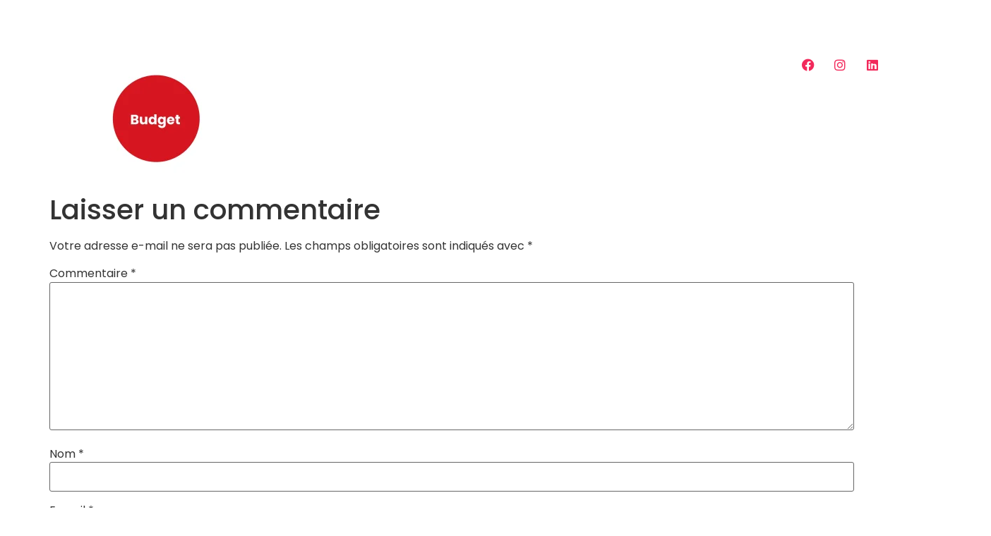

--- FILE ---
content_type: text/html; charset=UTF-8
request_url: https://www.lemansinnovation.fr/le-mans-innovation-programme-diva/programme-diva_julia-24/
body_size: 16822
content:
<!doctype html>
<html lang="fr-FR">
<head>
	<meta charset="UTF-8">
	<meta name="viewport" content="width=device-width, initial-scale=1">
	<link rel="profile" href="https://gmpg.org/xfn/11">
	<meta name='robots' content='index, follow, max-image-preview:large, max-snippet:-1, max-video-preview:-1' />

<!-- Google Tag Manager for WordPress by gtm4wp.com -->
<script data-cfasync="false" data-pagespeed-no-defer>
	var gtm4wp_datalayer_name = "dataLayer";
	var dataLayer = dataLayer || [];
</script>
<!-- End Google Tag Manager for WordPress by gtm4wp.com -->
	<!-- This site is optimized with the Yoast SEO plugin v24.4 - https://yoast.com/wordpress/plugins/seo/ -->
	<title>Programme Diva_Julia 23 - Le Mans Innovation</title>
	<link rel="canonical" href="https://www.lemansinnovation.fr/le-mans-innovation-programme-diva/programme-diva_julia-24/" />
	<meta property="og:locale" content="fr_FR" />
	<meta property="og:type" content="article" />
	<meta property="og:title" content="Programme Diva_Julia 23 - Le Mans Innovation" />
	<meta property="og:url" content="https://www.lemansinnovation.fr/le-mans-innovation-programme-diva/programme-diva_julia-24/" />
	<meta property="og:site_name" content="Le Mans Innovation" />
	<meta property="article:modified_time" content="2023-03-17T10:58:54+00:00" />
	<meta property="og:image" content="https://www.lemansinnovation.fr/le-mans-innovation-programme-diva/programme-diva_julia-24" />
	<meta property="og:image:width" content="1920" />
	<meta property="og:image:height" content="1080" />
	<meta property="og:image:type" content="image/webp" />
	<meta name="twitter:card" content="summary_large_image" />
	<script type="application/ld+json" class="yoast-schema-graph">{"@context":"https://schema.org","@graph":[{"@type":"WebPage","@id":"https://www.lemansinnovation.fr/le-mans-innovation-programme-diva/programme-diva_julia-24/","url":"https://www.lemansinnovation.fr/le-mans-innovation-programme-diva/programme-diva_julia-24/","name":"Programme Diva_Julia 23 - Le Mans Innovation","isPartOf":{"@id":"https://www.lemansinnovation.fr/#website"},"primaryImageOfPage":{"@id":"https://www.lemansinnovation.fr/le-mans-innovation-programme-diva/programme-diva_julia-24/#primaryimage"},"image":{"@id":"https://www.lemansinnovation.fr/le-mans-innovation-programme-diva/programme-diva_julia-24/#primaryimage"},"thumbnailUrl":"https://www.lemansinnovation.fr/wp-content/uploads/2023/03/programme-diva_julia-24.webp","datePublished":"2023-03-17T10:58:52+00:00","dateModified":"2023-03-17T10:58:54+00:00","breadcrumb":{"@id":"https://www.lemansinnovation.fr/le-mans-innovation-programme-diva/programme-diva_julia-24/#breadcrumb"},"inLanguage":"fr-FR","potentialAction":[{"@type":"ReadAction","target":["https://www.lemansinnovation.fr/le-mans-innovation-programme-diva/programme-diva_julia-24/"]}]},{"@type":"ImageObject","inLanguage":"fr-FR","@id":"https://www.lemansinnovation.fr/le-mans-innovation-programme-diva/programme-diva_julia-24/#primaryimage","url":"https://www.lemansinnovation.fr/wp-content/uploads/2023/03/programme-diva_julia-24.webp","contentUrl":"https://www.lemansinnovation.fr/wp-content/uploads/2023/03/programme-diva_julia-24.webp","width":1920,"height":1080,"caption":"Programme Diva_Julia 23"},{"@type":"BreadcrumbList","@id":"https://www.lemansinnovation.fr/le-mans-innovation-programme-diva/programme-diva_julia-24/#breadcrumb","itemListElement":[{"@type":"ListItem","position":1,"name":"Home","item":"https://www.lemansinnovation.fr/"},{"@type":"ListItem","position":2,"name":"Programme Diva","item":"https://www.lemansinnovation.fr/le-mans-innovation-programme-diva/"},{"@type":"ListItem","position":3,"name":"Programme Diva_Julia 23"}]},{"@type":"WebSite","@id":"https://www.lemansinnovation.fr/#website","url":"https://www.lemansinnovation.fr/","name":"Le Mans Innovation","description":"Se saisir du hasard","publisher":{"@id":"https://www.lemansinnovation.fr/#organization"},"potentialAction":[{"@type":"SearchAction","target":{"@type":"EntryPoint","urlTemplate":"https://www.lemansinnovation.fr/?s={search_term_string}"},"query-input":{"@type":"PropertyValueSpecification","valueRequired":true,"valueName":"search_term_string"}}],"inLanguage":"fr-FR"},{"@type":"Organization","@id":"https://www.lemansinnovation.fr/#organization","name":"Le Mans Innovation","url":"https://www.lemansinnovation.fr/","logo":{"@type":"ImageObject","inLanguage":"fr-FR","@id":"https://www.lemansinnovation.fr/#/schema/logo/image/","url":"https://www.lemansinnovation.fr/wp-content/uploads/2023/02/la-technopole_julia-4.png","contentUrl":"https://www.lemansinnovation.fr/wp-content/uploads/2023/02/la-technopole_julia-4.png","width":2450,"height":1100,"caption":"Le Mans Innovation"},"image":{"@id":"https://www.lemansinnovation.fr/#/schema/logo/image/"}}]}</script>
	<!-- / Yoast SEO plugin. -->


<link rel='dns-prefetch' href='//static.addtoany.com' />
<link rel="alternate" type="application/rss+xml" title="Le Mans Innovation &raquo; Flux" href="https://www.lemansinnovation.fr/feed/" />
<link rel="alternate" type="application/rss+xml" title="Le Mans Innovation &raquo; Flux des commentaires" href="https://www.lemansinnovation.fr/comments/feed/" />
<link rel="alternate" type="application/rss+xml" title="Le Mans Innovation &raquo; Programme Diva_Julia 23 Flux des commentaires" href="https://www.lemansinnovation.fr/le-mans-innovation-programme-diva/programme-diva_julia-24/feed/" />
<script>
window._wpemojiSettings = {"baseUrl":"https:\/\/s.w.org\/images\/core\/emoji\/15.0.3\/72x72\/","ext":".png","svgUrl":"https:\/\/s.w.org\/images\/core\/emoji\/15.0.3\/svg\/","svgExt":".svg","source":{"concatemoji":"https:\/\/www.lemansinnovation.fr\/wp-includes\/js\/wp-emoji-release.min.js?ver=6.6.2"}};
/*! This file is auto-generated */
!function(i,n){var o,s,e;function c(e){try{var t={supportTests:e,timestamp:(new Date).valueOf()};sessionStorage.setItem(o,JSON.stringify(t))}catch(e){}}function p(e,t,n){e.clearRect(0,0,e.canvas.width,e.canvas.height),e.fillText(t,0,0);var t=new Uint32Array(e.getImageData(0,0,e.canvas.width,e.canvas.height).data),r=(e.clearRect(0,0,e.canvas.width,e.canvas.height),e.fillText(n,0,0),new Uint32Array(e.getImageData(0,0,e.canvas.width,e.canvas.height).data));return t.every(function(e,t){return e===r[t]})}function u(e,t,n){switch(t){case"flag":return n(e,"\ud83c\udff3\ufe0f\u200d\u26a7\ufe0f","\ud83c\udff3\ufe0f\u200b\u26a7\ufe0f")?!1:!n(e,"\ud83c\uddfa\ud83c\uddf3","\ud83c\uddfa\u200b\ud83c\uddf3")&&!n(e,"\ud83c\udff4\udb40\udc67\udb40\udc62\udb40\udc65\udb40\udc6e\udb40\udc67\udb40\udc7f","\ud83c\udff4\u200b\udb40\udc67\u200b\udb40\udc62\u200b\udb40\udc65\u200b\udb40\udc6e\u200b\udb40\udc67\u200b\udb40\udc7f");case"emoji":return!n(e,"\ud83d\udc26\u200d\u2b1b","\ud83d\udc26\u200b\u2b1b")}return!1}function f(e,t,n){var r="undefined"!=typeof WorkerGlobalScope&&self instanceof WorkerGlobalScope?new OffscreenCanvas(300,150):i.createElement("canvas"),a=r.getContext("2d",{willReadFrequently:!0}),o=(a.textBaseline="top",a.font="600 32px Arial",{});return e.forEach(function(e){o[e]=t(a,e,n)}),o}function t(e){var t=i.createElement("script");t.src=e,t.defer=!0,i.head.appendChild(t)}"undefined"!=typeof Promise&&(o="wpEmojiSettingsSupports",s=["flag","emoji"],n.supports={everything:!0,everythingExceptFlag:!0},e=new Promise(function(e){i.addEventListener("DOMContentLoaded",e,{once:!0})}),new Promise(function(t){var n=function(){try{var e=JSON.parse(sessionStorage.getItem(o));if("object"==typeof e&&"number"==typeof e.timestamp&&(new Date).valueOf()<e.timestamp+604800&&"object"==typeof e.supportTests)return e.supportTests}catch(e){}return null}();if(!n){if("undefined"!=typeof Worker&&"undefined"!=typeof OffscreenCanvas&&"undefined"!=typeof URL&&URL.createObjectURL&&"undefined"!=typeof Blob)try{var e="postMessage("+f.toString()+"("+[JSON.stringify(s),u.toString(),p.toString()].join(",")+"));",r=new Blob([e],{type:"text/javascript"}),a=new Worker(URL.createObjectURL(r),{name:"wpTestEmojiSupports"});return void(a.onmessage=function(e){c(n=e.data),a.terminate(),t(n)})}catch(e){}c(n=f(s,u,p))}t(n)}).then(function(e){for(var t in e)n.supports[t]=e[t],n.supports.everything=n.supports.everything&&n.supports[t],"flag"!==t&&(n.supports.everythingExceptFlag=n.supports.everythingExceptFlag&&n.supports[t]);n.supports.everythingExceptFlag=n.supports.everythingExceptFlag&&!n.supports.flag,n.DOMReady=!1,n.readyCallback=function(){n.DOMReady=!0}}).then(function(){return e}).then(function(){var e;n.supports.everything||(n.readyCallback(),(e=n.source||{}).concatemoji?t(e.concatemoji):e.wpemoji&&e.twemoji&&(t(e.twemoji),t(e.wpemoji)))}))}((window,document),window._wpemojiSettings);
</script>
<style id='wp-emoji-styles-inline-css'>

	img.wp-smiley, img.emoji {
		display: inline !important;
		border: none !important;
		box-shadow: none !important;
		height: 1em !important;
		width: 1em !important;
		margin: 0 0.07em !important;
		vertical-align: -0.1em !important;
		background: none !important;
		padding: 0 !important;
	}
</style>
<link rel='stylesheet' id='contact-form-7-css' href='https://www.lemansinnovation.fr/wp-content/plugins/contact-form-7/includes/css/styles.css?ver=6.0.4' media='all' />
<link rel='stylesheet' id='events-manager-css' href='https://www.lemansinnovation.fr/wp-content/plugins/events-manager/includes/css/events-manager.min.css?ver=6.6.4' media='all' />
<style id='events-manager-inline-css'>
body .em { --font-family : inherit; --font-weight : inherit; --font-size : 1em; --line-height : inherit; }
</style>
<link rel='stylesheet' id='events-manager-pro-css' href='https://www.lemansinnovation.fr/wp-content/plugins/events-manager-pro/includes/css/events-manager-pro.css?ver=2.692' media='all' />
<link rel='stylesheet' id='responsive-lightbox-swipebox-css' href='https://www.lemansinnovation.fr/wp-content/plugins/responsive-lightbox/assets/swipebox/swipebox.min.css?ver=2.4.8' media='all' />
<link rel='stylesheet' id='news-css' href='https://www.lemansinnovation.fr/wp-content/plugins/simple-news/css/news.css?ver=6.6.2' media='all' />
<link rel='stylesheet' id='video_popup_close_icon-css' href='https://www.lemansinnovation.fr/wp-content/plugins/video-popup/css/vp-close-icon/close-button-icon.css?ver=1768703577' media='all' />
<link rel='stylesheet' id='oba_youtubepopup_css-css' href='https://www.lemansinnovation.fr/wp-content/plugins/video-popup/css/YouTubePopUp.css?ver=1768703577' media='all' />
<link rel='stylesheet' id='hello-elementor-css' href='https://www.lemansinnovation.fr/wp-content/themes/hello-elementor/style.min.css?ver=3.3.0' media='all' />
<link rel='stylesheet' id='hello-elementor-theme-style-css' href='https://www.lemansinnovation.fr/wp-content/themes/hello-elementor/theme.min.css?ver=3.3.0' media='all' />
<link rel='stylesheet' id='hello-elementor-header-footer-css' href='https://www.lemansinnovation.fr/wp-content/themes/hello-elementor/header-footer.min.css?ver=3.3.0' media='all' />
<link rel='stylesheet' id='elementor-frontend-css' href='https://www.lemansinnovation.fr/wp-content/plugins/elementor/assets/css/frontend.min.css?ver=3.27.5' media='all' />
<link rel='stylesheet' id='widget-image-css' href='https://www.lemansinnovation.fr/wp-content/plugins/elementor/assets/css/widget-image.min.css?ver=3.27.5' media='all' />
<link rel='stylesheet' id='e-animation-fadeInDown-css' href='https://www.lemansinnovation.fr/wp-content/plugins/elementor/assets/lib/animations/styles/fadeInDown.min.css?ver=3.27.5' media='all' />
<link rel='stylesheet' id='e-sticky-css' href='https://www.lemansinnovation.fr/wp-content/plugins/elementor-pro/assets/css/modules/sticky.min.css?ver=3.27.4' media='all' />
<link rel='stylesheet' id='widget-nav-menu-css' href='https://www.lemansinnovation.fr/wp-content/plugins/elementor-pro/assets/css/widget-nav-menu.min.css?ver=3.27.4' media='all' />
<link rel='stylesheet' id='e-animation-fadeIn-css' href='https://www.lemansinnovation.fr/wp-content/plugins/elementor/assets/lib/animations/styles/fadeIn.min.css?ver=3.27.5' media='all' />
<link rel='stylesheet' id='widget-social-icons-css' href='https://www.lemansinnovation.fr/wp-content/plugins/elementor/assets/css/widget-social-icons.min.css?ver=3.27.5' media='all' />
<link rel='stylesheet' id='e-apple-webkit-css' href='https://www.lemansinnovation.fr/wp-content/plugins/elementor/assets/css/conditionals/apple-webkit.min.css?ver=3.27.5' media='all' />
<link rel='stylesheet' id='widget-text-editor-css' href='https://www.lemansinnovation.fr/wp-content/plugins/elementor/assets/css/widget-text-editor.min.css?ver=3.27.5' media='all' />
<link rel='stylesheet' id='widget-heading-css' href='https://www.lemansinnovation.fr/wp-content/plugins/elementor/assets/css/widget-heading.min.css?ver=3.27.5' media='all' />
<link rel='stylesheet' id='widget-spacer-css' href='https://www.lemansinnovation.fr/wp-content/plugins/elementor/assets/css/widget-spacer.min.css?ver=3.27.5' media='all' />
<link rel='stylesheet' id='e-animation-grow-css' href='https://www.lemansinnovation.fr/wp-content/plugins/elementor/assets/lib/animations/styles/e-animation-grow.min.css?ver=3.27.5' media='all' />
<link rel='stylesheet' id='elementor-icons-css' href='https://www.lemansinnovation.fr/wp-content/plugins/elementor/assets/lib/eicons/css/elementor-icons.min.css?ver=5.35.0' media='all' />
<link rel='stylesheet' id='elementor-post-3429-css' href='https://www.lemansinnovation.fr/wp-content/uploads/elementor/css/post-3429.css?ver=1758641055' media='all' />
<link rel='stylesheet' id='post-grid-elementor-addon-main-css' href='https://www.lemansinnovation.fr/wp-content/plugins/post-grid-elementor-addon/assets/css/main.css?ver=6.6.2' media='all' />
<link rel='stylesheet' id='elementor-post-16231-css' href='https://www.lemansinnovation.fr/wp-content/uploads/elementor/css/post-16231.css?ver=1758641055' media='all' />
<link rel='stylesheet' id='elementor-post-16237-css' href='https://www.lemansinnovation.fr/wp-content/uploads/elementor/css/post-16237.css?ver=1758641055' media='all' />
<link rel='stylesheet' id='addtoany-css' href='https://www.lemansinnovation.fr/wp-content/plugins/add-to-any/addtoany.min.css?ver=1.16' media='all' />
<link rel='stylesheet' id='ekit-widget-styles-css' href='https://www.lemansinnovation.fr/wp-content/plugins/elementskit-lite/widgets/init/assets/css/widget-styles.css?ver=3.4.4' media='all' />
<link rel='stylesheet' id='ekit-responsive-css' href='https://www.lemansinnovation.fr/wp-content/plugins/elementskit-lite/widgets/init/assets/css/responsive.css?ver=3.4.4' media='all' />
<link rel='stylesheet' id='google-fonts-1-css' href='https://fonts.googleapis.com/css?family=Poppins%3A100%2C100italic%2C200%2C200italic%2C300%2C300italic%2C400%2C400italic%2C500%2C500italic%2C600%2C600italic%2C700%2C700italic%2C800%2C800italic%2C900%2C900italic%7CRoboto%3A100%2C100italic%2C200%2C200italic%2C300%2C300italic%2C400%2C400italic%2C500%2C500italic%2C600%2C600italic%2C700%2C700italic%2C800%2C800italic%2C900%2C900italic&#038;display=auto&#038;ver=6.6.2' media='all' />
<link rel='stylesheet' id='elementor-icons-shared-0-css' href='https://www.lemansinnovation.fr/wp-content/plugins/elementor/assets/lib/font-awesome/css/fontawesome.min.css?ver=5.15.3' media='all' />
<link rel='stylesheet' id='elementor-icons-fa-solid-css' href='https://www.lemansinnovation.fr/wp-content/plugins/elementor/assets/lib/font-awesome/css/solid.min.css?ver=5.15.3' media='all' />
<link rel='stylesheet' id='elementor-icons-fa-brands-css' href='https://www.lemansinnovation.fr/wp-content/plugins/elementor/assets/lib/font-awesome/css/brands.min.css?ver=5.15.3' media='all' />
<link rel="preconnect" href="https://fonts.gstatic.com/" crossorigin><script src="https://www.lemansinnovation.fr/wp-includes/js/jquery/jquery.min.js?ver=3.7.1" id="jquery-core-js"></script>
<script src="https://www.lemansinnovation.fr/wp-includes/js/jquery/jquery-migrate.min.js?ver=3.4.1" id="jquery-migrate-js"></script>
<script id="addtoany-core-js-before">
window.a2a_config=window.a2a_config||{};a2a_config.callbacks=[];a2a_config.overlays=[];a2a_config.templates={};a2a_localize = {
	Share: "Partager",
	Save: "Enregistrer",
	Subscribe: "S'abonner",
	Email: "E-mail",
	Bookmark: "Marque-page",
	ShowAll: "Montrer tout",
	ShowLess: "Montrer moins",
	FindServices: "Trouver des service(s)",
	FindAnyServiceToAddTo: "Trouver instantan&eacute;ment des services &agrave; ajouter &agrave;",
	PoweredBy: "Propuls&eacute; par",
	ShareViaEmail: "Partager par e-mail",
	SubscribeViaEmail: "S’abonner par e-mail",
	BookmarkInYourBrowser: "Ajouter un signet dans votre navigateur",
	BookmarkInstructions: "Appuyez sur Ctrl+D ou \u2318+D pour mettre cette page en signet",
	AddToYourFavorites: "Ajouter &agrave; vos favoris",
	SendFromWebOrProgram: "Envoyer depuis n’importe quelle adresse e-mail ou logiciel e-mail",
	EmailProgram: "Programme d’e-mail",
	More: "Plus&#8230;",
	ThanksForSharing: "Merci de partager !",
	ThanksForFollowing: "Merci de nous suivre !"
};
</script>
<script defer src="https://static.addtoany.com/menu/page.js" id="addtoany-core-js"></script>
<script defer src="https://www.lemansinnovation.fr/wp-content/plugins/add-to-any/addtoany.min.js?ver=1.1" id="addtoany-jquery-js"></script>
<script src="https://www.lemansinnovation.fr/wp-includes/js/jquery/ui/core.min.js?ver=1.13.3" id="jquery-ui-core-js"></script>
<script src="https://www.lemansinnovation.fr/wp-includes/js/jquery/ui/mouse.min.js?ver=1.13.3" id="jquery-ui-mouse-js"></script>
<script src="https://www.lemansinnovation.fr/wp-includes/js/jquery/ui/sortable.min.js?ver=1.13.3" id="jquery-ui-sortable-js"></script>
<script src="https://www.lemansinnovation.fr/wp-includes/js/jquery/ui/datepicker.min.js?ver=1.13.3" id="jquery-ui-datepicker-js"></script>
<script id="jquery-ui-datepicker-js-after">
jQuery(function(jQuery){jQuery.datepicker.setDefaults({"closeText":"Fermer","currentText":"Aujourd\u2019hui","monthNames":["janvier","f\u00e9vrier","mars","avril","mai","juin","juillet","ao\u00fbt","septembre","octobre","novembre","d\u00e9cembre"],"monthNamesShort":["Jan","F\u00e9v","Mar","Avr","Mai","Juin","Juil","Ao\u00fbt","Sep","Oct","Nov","D\u00e9c"],"nextText":"Suivant","prevText":"Pr\u00e9c\u00e9dent","dayNames":["dimanche","lundi","mardi","mercredi","jeudi","vendredi","samedi"],"dayNamesShort":["dim","lun","mar","mer","jeu","ven","sam"],"dayNamesMin":["D","L","M","M","J","V","S"],"dateFormat":"d MM yy","firstDay":1,"isRTL":false});});
</script>
<script src="https://www.lemansinnovation.fr/wp-includes/js/jquery/ui/resizable.min.js?ver=1.13.3" id="jquery-ui-resizable-js"></script>
<script src="https://www.lemansinnovation.fr/wp-includes/js/jquery/ui/draggable.min.js?ver=1.13.3" id="jquery-ui-draggable-js"></script>
<script src="https://www.lemansinnovation.fr/wp-includes/js/jquery/ui/controlgroup.min.js?ver=1.13.3" id="jquery-ui-controlgroup-js"></script>
<script src="https://www.lemansinnovation.fr/wp-includes/js/jquery/ui/checkboxradio.min.js?ver=1.13.3" id="jquery-ui-checkboxradio-js"></script>
<script src="https://www.lemansinnovation.fr/wp-includes/js/jquery/ui/button.min.js?ver=1.13.3" id="jquery-ui-button-js"></script>
<script src="https://www.lemansinnovation.fr/wp-includes/js/jquery/ui/dialog.min.js?ver=1.13.3" id="jquery-ui-dialog-js"></script>
<script id="events-manager-js-extra">
var EM = {"ajaxurl":"https:\/\/www.lemansinnovation.fr\/wp-admin\/admin-ajax.php","locationajaxurl":"https:\/\/www.lemansinnovation.fr\/wp-admin\/admin-ajax.php?action=locations_search","firstDay":"1","locale":"fr","dateFormat":"yy-mm-dd","ui_css":"https:\/\/www.lemansinnovation.fr\/wp-content\/plugins\/events-manager\/includes\/css\/jquery-ui\/build.min.css","show24hours":"1","is_ssl":"1","autocomplete_limit":"10","calendar":{"breakpoints":{"small":560,"medium":908,"large":false}},"phone":"","datepicker":{"format":"d\/m\/Y","locale":"fr"},"search":{"breakpoints":{"small":650,"medium":850,"full":false}},"url":"https:\/\/www.lemansinnovation.fr\/wp-content\/plugins\/events-manager","assets":{"input.em-uploader":{"js":{"em-uploader":{"url":"https:\/\/www.lemansinnovation.fr\/wp-content\/plugins\/events-manager\/includes\/js\/em-uploader.js","required":true,"event":"em_uploader_ready"}}}},"bookingInProgress":"Veuillez patienter pendant que la r\u00e9servation est soumise.","tickets_save":"Enregistrer le billet","bookingajaxurl":"https:\/\/www.lemansinnovation.fr\/wp-admin\/admin-ajax.php","bookings_export_save":"Exporter les r\u00e9servations","bookings_settings_save":"Enregistrer","booking_delete":"Confirmez-vous vouloir le supprimer\u00a0?","booking_offset":"30","bookings":{"submit_button":{"text":{"default":"Envoyer","free":"Envoyer","payment":"Envoyer","processing":"En cours de traitement\u2026"}},"update_listener":""},"bb_full":"Complet","bb_book":"R\u00e9servez maintenant","bb_booking":"R\u00e9servation ...","bb_booked":"R\u00e9servation soumis","bb_error":"R\u00e9servation erreur. R\u00e9essayer?","bb_cancel":"Annuler","bb_canceling":"Annuler...","bb_cancelled":"Annul\u00e9","bb_cancel_error":"Annulation erreur. R\u00e9essayer?","txt_search":"Recherche","txt_searching":"Recherche en cours\u2026","txt_loading":"Chargement en cours\u2026","event_detach_warning":"Confirmez-vous vouloir d\u00e9tacher cet \u00e9v\u00e8nement\u00a0? Cet \u00e9v\u00e8nement sera alors ind\u00e9pendant de la s\u00e9rie p\u00e9riodique d\u2019\u00e9v\u00e8nements.","delete_recurrence_warning":"Confirmez-vous vouloir effacer toutes les occurrences de cet \u00e9v\u00e8nement\u00a0? Tous les \u00e9v\u00e8nements seront d\u00e9plac\u00e9s vers la poubelle.","disable_bookings_warning":"Confirmez-vous vouloir d\u00e9sactiver les r\u00e9servations\u00a0? Dans l\u2019affirmative, toutes les r\u00e9servations d\u00e9j\u00e0 effectu\u00e9es seront effac\u00e9es. Si vous souhaitez emp\u00eacher toute nouvelle r\u00e9servation, r\u00e9duisez plut\u00f4t le nombre de places disponibles au nombre de r\u00e9servations d\u00e9j\u00e0 effectu\u00e9es.","booking_warning_cancel":"\u00cates-vous s\u00fbr de vouloir annuler votre r\u00e9servation ?","cache":""};
</script>
<script src="https://www.lemansinnovation.fr/wp-content/plugins/events-manager/includes/js/events-manager.js?ver=6.6.4" id="events-manager-js"></script>
<script src="https://www.lemansinnovation.fr/wp-content/plugins/events-manager/includes/external/flatpickr/l10n/fr.js?ver=6.6.4" id="em-flatpickr-localization-js"></script>
<script src="https://www.lemansinnovation.fr/wp-content/plugins/events-manager-pro/includes/js/events-manager-pro.js?ver=2.692" id="events-manager-pro-js"></script>
<script src="https://www.lemansinnovation.fr/wp-content/plugins/responsive-lightbox/assets/swipebox/jquery.swipebox.min.js?ver=2.4.8" id="responsive-lightbox-swipebox-js"></script>
<script src="https://www.lemansinnovation.fr/wp-includes/js/underscore.min.js?ver=1.13.4" id="underscore-js"></script>
<script src="https://www.lemansinnovation.fr/wp-content/plugins/responsive-lightbox/assets/infinitescroll/infinite-scroll.pkgd.min.js?ver=6.6.2" id="responsive-lightbox-infinite-scroll-js"></script>
<script id="responsive-lightbox-js-before">
var rlArgs = {"script":"swipebox","selector":"lightbox","customEvents":"","activeGalleries":true,"animation":true,"hideCloseButtonOnMobile":false,"removeBarsOnMobile":false,"hideBars":true,"hideBarsDelay":5000,"videoMaxWidth":1080,"useSVG":true,"loopAtEnd":false,"woocommerce_gallery":false,"ajaxurl":"https:\/\/www.lemansinnovation.fr\/wp-admin\/admin-ajax.php","nonce":"1b0d451c64","preview":false,"postId":14588,"scriptExtension":false};
</script>
<script src="https://www.lemansinnovation.fr/wp-content/plugins/responsive-lightbox/js/front.js?ver=2.4.8" id="responsive-lightbox-js"></script>
<script src="https://www.lemansinnovation.fr/wp-content/plugins/video-popup/js/YouTubePopUp.jquery.js?ver=1768703577" id="oba_youtubepopup_plugin-js"></script>
<script src="https://www.lemansinnovation.fr/wp-content/plugins/video-popup/js/YouTubePopUp.js?ver=1768703577" id="oba_youtubepopup_activate-js"></script>
<script src="https://www.lemansinnovation.fr/wp-content/plugins/elementor-pro/assets/js/page-transitions.min.js?ver=3.27.4" id="page-transitions-js"></script>
<link rel="https://api.w.org/" href="https://www.lemansinnovation.fr/wp-json/" /><link rel="alternate" title="JSON" type="application/json" href="https://www.lemansinnovation.fr/wp-json/wp/v2/media/14588" /><link rel="EditURI" type="application/rsd+xml" title="RSD" href="https://www.lemansinnovation.fr/xmlrpc.php?rsd" />
<meta name="generator" content="WordPress 6.6.2" />
<link rel='shortlink' href='https://www.lemansinnovation.fr/?p=14588' />
<link rel="alternate" title="oEmbed (JSON)" type="application/json+oembed" href="https://www.lemansinnovation.fr/wp-json/oembed/1.0/embed?url=https%3A%2F%2Fwww.lemansinnovation.fr%2Fle-mans-innovation-programme-diva%2Fprogramme-diva_julia-24%2F" />
<link rel="alternate" title="oEmbed (XML)" type="text/xml+oembed" href="https://www.lemansinnovation.fr/wp-json/oembed/1.0/embed?url=https%3A%2F%2Fwww.lemansinnovation.fr%2Fle-mans-innovation-programme-diva%2Fprogramme-diva_julia-24%2F&#038;format=xml" />
<meta name="cdp-version" content="1.4.9" /><!-- start Simple Custom CSS and JS -->
<style>
$blue: rgb(250,250,250);
$purple: #00D882;
$dark: #04202c;
$white: #fff;

%flex {
	display: flex;
	align-items: center;
	justify-content: center;
}

html, body {
	width: 100%;
	height: 100%;
	margin: 0;
	padding: 0;
	background-color: $blue;
	font-family: 'Lato';
	
	@extend %flex;
}

.btn {
	width: 200px;
	height: 50px;
	position: relative;
	background-color: $purple;
	border-radius: 50px;
	overflow: hidden;
	cursor: pointer;
	z-index: 1;
	
	&:before {
		content: "";
		position: absolute;
		width: 140%;
		height: 50px;
		background-color: $white;
		transform: rotate(10deg);
		top: -80px;
		left: 20%;
		transition: .3s ease-in-out;
	}
	
	&:after {
		content: "";
		position: absolute;
		width: 140%;
		height: 60px;
		background-color: $white;
		transform: rotate(10deg);
		top: 80px;
		left: -20%;
		transition: .3s ease-in-out;
	}
	
	&:hover {
		background-color: $white;
		transition: 0s linear;
		transition-delay: .3s;
	}
	
	&:hover:before {
		top: -20px;
		left: -20%;
		transition: .3s ease-in-out;
	}
	
	&:hover:after {
		top: 10px;
		left: -23%;
		transition: .3s ease-in-out;
	}
	
	&:hover > .btn-content {
		color: $dark;
		transition: .3s ease-in-out;
	}
	
	.btn-content {
		width: 100%;
		height: 100%;
		text-align: center;
		line-height: 50px;
		color: $white;
		font-weight: 400;
		position: relative;
		z-index: 999;
		transition: .3s ease-in-out;
	}
}

</style>
<!-- end Simple Custom CSS and JS -->

<link rel='stylesheet' id='288-css' href='//www.lemansinnovation.fr/wp-content/uploads/custom-css-js/288.css?v=8310' media='all' />
		<script type='text/javascript'>
			var video_popup_unprm_general_settings = {
    			'unprm_r_border': ''
			};
		</script>
	
<!-- Google Tag Manager for WordPress by gtm4wp.com -->
<!-- GTM Container placement set to automatic -->
<script data-cfasync="false" data-pagespeed-no-defer type="text/javascript">
	var dataLayer_content = {"pagePostType":"attachment","pagePostType2":"single-attachment","pagePostAuthor":"admin Le Mans Innovation"};
	dataLayer.push( dataLayer_content );
</script>
<script data-cfasync="false">
(function(w,d,s,l,i){w[l]=w[l]||[];w[l].push({'gtm.start':
new Date().getTime(),event:'gtm.js'});var f=d.getElementsByTagName(s)[0],
j=d.createElement(s),dl=l!='dataLayer'?'&l='+l:'';j.async=true;j.src=
'//www.googletagmanager.com/gtm.js?id='+i+dl;f.parentNode.insertBefore(j,f);
})(window,document,'script','dataLayer','GTM-KVFBSCZ2');
</script>
<!-- End Google Tag Manager for WordPress by gtm4wp.com -->		<style type="text/css">
			.em-coupon-code { width:150px; }
			#em-coupon-loading { display:inline-block; width:16px; height: 16px; margin-left:4px; background:url(https://www.lemansinnovation.fr/wp-content/plugins/events-manager-pro/includes/images/spinner.gif)}
			.em-coupon-message { display:inline-block; margin:5px 0px 0px 105px; text-indent:22px; }
			.em-coupon-success { color:green; background:url(https://www.lemansinnovation.fr/wp-content/plugins/events-manager-pro/includes/images/success.png) 0px 0px no-repeat }
			.em-coupon-error { color:red; background:url(https://www.lemansinnovation.fr/wp-content/plugins/events-manager-pro/includes/images/error.png) 0px 0px no-repeat }
			.em-cart-coupons-form .em-coupon-message{ margin:5px 0px 0px 0px; }
			#em-coupon-loading { margin-right:4px; }	
		</style>
		<meta name="generator" content="Elementor 3.27.5; features: additional_custom_breakpoints; settings: css_print_method-external, google_font-enabled, font_display-auto">
			<style>
				.e-con.e-parent:nth-of-type(n+4):not(.e-lazyloaded):not(.e-no-lazyload),
				.e-con.e-parent:nth-of-type(n+4):not(.e-lazyloaded):not(.e-no-lazyload) * {
					background-image: none !important;
				}
				@media screen and (max-height: 1024px) {
					.e-con.e-parent:nth-of-type(n+3):not(.e-lazyloaded):not(.e-no-lazyload),
					.e-con.e-parent:nth-of-type(n+3):not(.e-lazyloaded):not(.e-no-lazyload) * {
						background-image: none !important;
					}
				}
				@media screen and (max-height: 640px) {
					.e-con.e-parent:nth-of-type(n+2):not(.e-lazyloaded):not(.e-no-lazyload),
					.e-con.e-parent:nth-of-type(n+2):not(.e-lazyloaded):not(.e-no-lazyload) * {
						background-image: none !important;
					}
				}
			</style>
			<meta name="twitter:partner" content="tfwp"><link rel="icon" href="https://www.lemansinnovation.fr/wp-content/uploads/2021/08/cropped-LMIBB-1-32x32.png" sizes="32x32" />
<link rel="icon" href="https://www.lemansinnovation.fr/wp-content/uploads/2021/08/cropped-LMIBB-1-192x192.png" sizes="192x192" />
<link rel="apple-touch-icon" href="https://www.lemansinnovation.fr/wp-content/uploads/2021/08/cropped-LMIBB-1-180x180.png" />
<meta name="msapplication-TileImage" content="https://www.lemansinnovation.fr/wp-content/uploads/2021/08/cropped-LMIBB-1-270x270.png" />

<meta name="twitter:card" content="summary"><meta name="twitter:title" content="Programme Diva_Julia 23">
		<style id="wp-custom-css">
			.entry-title{
	
	display:none!important;
}
.a2a_kit{
	
	display:none!important;
}
/* Firefox */
::selection {
  background-color: #F2295B;
	color:white;
}

/* Chrome, Safari */
::-webkit-selection {
  background-color: #F2295B;
}

		</style>
		</head>
<body class="attachment attachment-template-default attachmentid-14588 attachment-webp wp-custom-logo wp-embed-responsive theme-default elementor-default elementor-kit-3429">


<!-- GTM Container placement set to automatic -->
<!-- Google Tag Manager (noscript) -->
				<noscript><iframe src="https://www.googletagmanager.com/ns.html?id=GTM-KVFBSCZ2" height="0" width="0" style="display:none;visibility:hidden" aria-hidden="true"></iframe></noscript>
<!-- End Google Tag Manager (noscript) -->		<e-page-transition class="e-page-transition--entering" exclude="^https\:\/\/www\.lemansinnovation\.fr\/wp\-admin\/">
					</e-page-transition>
		
<a class="skip-link screen-reader-text" href="#content">Aller au contenu</a>

		<header data-elementor-type="header" data-elementor-id="16231" class="elementor elementor-16231 elementor-location-header" data-elementor-post-type="elementor_library">
					<header class="elementor-section elementor-top-section elementor-element elementor-element-56218532 elementor-section-content-middle elementor-section-full_width elementor-hidden-tablet elementor-hidden-mobile elementor-section-height-default elementor-section-height-default" data-id="56218532" data-element_type="section" id="pc" data-settings="{&quot;sticky&quot;:&quot;top&quot;,&quot;sticky_effects_offset&quot;:150,&quot;sticky_on&quot;:[&quot;desktop&quot;,&quot;tablet&quot;,&quot;mobile&quot;],&quot;sticky_offset&quot;:0,&quot;sticky_anchor_link_offset&quot;:0}">
						<div class="elementor-container elementor-column-gap-no">
					<div class="elementor-column elementor-col-25 elementor-top-column elementor-element elementor-element-600d1216 elementor-invisible" data-id="600d1216" data-element_type="column" data-settings="{&quot;animation&quot;:&quot;fadeInDown&quot;,&quot;animation_delay&quot;:100}">
			<div class="elementor-widget-wrap elementor-element-populated">
						<div class="elementor-element elementor-element-369fb75 elementor-widget elementor-widget-image" data-id="369fb75" data-element_type="widget" data-widget_type="image.default">
				<div class="elementor-widget-container">
																<a href="https://www.lemansinnovation.fr/">
							<img width="800" height="366" src="https://www.lemansinnovation.fr/wp-content/uploads/2023/04/elementor-en-tete-16231-3-1024x469.webp" class="attachment-large size-large wp-image-16487" alt="Figure en blanc logo Le Mans Innovation" srcset="https://www.lemansinnovation.fr/wp-content/uploads/2023/04/elementor-en-tete-16231-3-1024x469.webp 1024w, https://www.lemansinnovation.fr/wp-content/uploads/2023/04/elementor-en-tete-16231-3-300x137.webp 300w, https://www.lemansinnovation.fr/wp-content/uploads/2023/04/elementor-en-tete-16231-3-768x352.webp 768w, https://www.lemansinnovation.fr/wp-content/uploads/2023/04/elementor-en-tete-16231-3-1536x704.webp 1536w, https://www.lemansinnovation.fr/wp-content/uploads/2023/04/elementor-en-tete-16231-3-2048x938.webp 2048w" sizes="(max-width: 800px) 100vw, 800px" />								</a>
															</div>
				</div>
					</div>
		</div>
				<div class="elementor-column elementor-col-50 elementor-top-column elementor-element elementor-element-762b7e78 elementor-invisible" data-id="762b7e78" data-element_type="column" data-settings="{&quot;animation&quot;:&quot;fadeIn&quot;,&quot;animation_delay&quot;:300}">
			<div class="elementor-widget-wrap elementor-element-populated">
						<div class="elementor-element elementor-element-3c9d6cab elementor-nav-menu__align-center elementor-nav-menu--stretch elementor-widget__width-initial elementor-nav-menu--dropdown-tablet elementor-nav-menu__text-align-aside elementor-nav-menu--toggle elementor-nav-menu--burger elementor-widget elementor-widget-nav-menu" data-id="3c9d6cab" data-element_type="widget" data-settings="{&quot;full_width&quot;:&quot;stretch&quot;,&quot;sticky&quot;:&quot;top&quot;,&quot;layout&quot;:&quot;horizontal&quot;,&quot;submenu_icon&quot;:{&quot;value&quot;:&quot;&lt;i class=\&quot;fas fa-caret-down\&quot;&gt;&lt;\/i&gt;&quot;,&quot;library&quot;:&quot;fa-solid&quot;},&quot;toggle&quot;:&quot;burger&quot;,&quot;sticky_on&quot;:[&quot;desktop&quot;,&quot;tablet&quot;,&quot;mobile&quot;],&quot;sticky_offset&quot;:0,&quot;sticky_effects_offset&quot;:0,&quot;sticky_anchor_link_offset&quot;:0}" data-widget_type="nav-menu.default">
				<div class="elementor-widget-container">
								<nav aria-label="Menu" class="elementor-nav-menu--main elementor-nav-menu__container elementor-nav-menu--layout-horizontal e--pointer-text e--animation-none">
				<ul id="menu-1-3c9d6cab" class="elementor-nav-menu"><li class="menu-item menu-item-type-post_type menu-item-object-page menu-item-home menu-item-16379"><a href="https://www.lemansinnovation.fr/" class="elementor-item">Accueil</a></li>
<li class="menu-item menu-item-type-custom menu-item-object-custom menu-item-has-children menu-item-17518"><a href="#" class="elementor-item elementor-item-anchor">Qui sommes-nous ?</a>
<ul class="sub-menu elementor-nav-menu--dropdown">
	<li class="menu-item menu-item-type-post_type menu-item-object-page menu-item-16387"><a href="https://www.lemansinnovation.fr/innovation-au-mans-entreprises-entrepreneurs-et-projets-innovants/le-mans-innovation-technopole-du-mans/" class="elementor-sub-item">La Technopole</a></li>
	<li class="menu-item menu-item-type-post_type menu-item-object-page menu-item-16385"><a href="https://www.lemansinnovation.fr/le-mans-innovation-smat/" class="elementor-sub-item">le SMAT</a></li>
	<li class="menu-item menu-item-type-post_type menu-item-object-page menu-item-19890"><a href="https://www.lemansinnovation.fr/gouvernance/" class="elementor-sub-item">Gouvernance</a></li>
</ul>
</li>
<li class="menu-item menu-item-type-custom menu-item-object-custom menu-item-has-children menu-item-17519"><a href="#" class="elementor-item elementor-item-anchor">Accompagnements</a>
<ul class="sub-menu elementor-nav-menu--dropdown">
	<li class="menu-item menu-item-type-post_type menu-item-object-page menu-item-16378"><a href="https://www.lemansinnovation.fr/le-mans-innovation-accompagnement-startups/" class="elementor-sub-item">Accompagnement Startups</a></li>
	<li class="menu-item menu-item-type-post_type menu-item-object-page menu-item-16377"><a href="https://www.lemansinnovation.fr/le-mans-innovation-accompagnement-pme/" class="elementor-sub-item">Accompagnement PME</a></li>
	<li class="menu-item menu-item-type-post_type menu-item-object-page menu-item-16375"><a href="https://www.lemansinnovation.fr/le-mans-innovation-accompagnement-territoires/" class="elementor-sub-item">Accompagnement Territoires</a></li>
	<li class="menu-item menu-item-type-post_type menu-item-object-page menu-item-16376"><a href="https://www.lemansinnovation.fr/le-mans-innovation-accompagnement-etudiants/" class="elementor-sub-item">Accompagnement Étudiants</a></li>
	<li class="menu-item menu-item-type-post_type menu-item-object-page menu-item-16386"><a href="https://www.lemansinnovation.fr/le-mans-innovation-hebergement-coworking/" class="elementor-sub-item">Hébergement</a></li>
</ul>
</li>
<li class="menu-item menu-item-type-custom menu-item-object-custom menu-item-has-children menu-item-17520"><a href="#" class="elementor-item elementor-item-anchor">Programmes</a>
<ul class="sub-menu elementor-nav-menu--dropdown">
	<li class="menu-item menu-item-type-post_type menu-item-object-page menu-item-16392"><a href="https://www.lemansinnovation.fr/le-mans-innovation-programme-challenge-competences/" class="elementor-sub-item">Programme Challenge Compétences</a></li>
	<li class="menu-item menu-item-type-post_type menu-item-object-page menu-item-16394"><a href="https://www.lemansinnovation.fr/le-mans-innovation-programme-diva/" class="elementor-sub-item">Programme Diva</a></li>
	<li class="menu-item menu-item-type-post_type menu-item-object-page menu-item-16395"><a href="https://www.lemansinnovation.fr/le-mans-innovation-programme-selanc/" class="elementor-sub-item">Programme SelanC</a></li>
</ul>
</li>
<li class="menu-item menu-item-type-custom menu-item-object-custom menu-item-has-children menu-item-17515"><a href="#" class="elementor-item elementor-item-anchor">Actualités</a>
<ul class="sub-menu elementor-nav-menu--dropdown">
	<li class="menu-item menu-item-type-post_type menu-item-object-page menu-item-16381"><a href="https://www.lemansinnovation.fr/le-mans-innovation-agenda/" class="elementor-sub-item">Agenda</a></li>
	<li class="menu-item menu-item-type-post_type menu-item-object-page menu-item-16382"><a href="https://www.lemansinnovation.fr/articles/" class="elementor-sub-item">Articles</a></li>
	<li class="menu-item menu-item-type-post_type menu-item-object-page menu-item-16390"><a href="https://www.lemansinnovation.fr/newsletters/" class="elementor-sub-item">Newsletters</a></li>
</ul>
</li>
<li class="menu-item menu-item-type-custom menu-item-object-custom menu-item-has-children menu-item-17517"><a href="#" class="elementor-item elementor-item-anchor">Les entreprises</a>
<ul class="sub-menu elementor-nav-menu--dropdown">
	<li class="menu-item menu-item-type-post_type menu-item-object-page menu-item-16389"><a href="https://www.lemansinnovation.fr/les-startups/" class="elementor-sub-item">les Startups</a></li>
	<li class="menu-item menu-item-type-post_type menu-item-object-page menu-item-21840"><a href="https://www.lemansinnovation.fr/les-entreprises-accompagnees/" class="elementor-sub-item">Entreprises accompagnées</a></li>
</ul>
</li>
<li class="menu-item menu-item-type-post_type menu-item-object-page menu-item-16556"><a href="https://www.lemansinnovation.fr/contact/" class="elementor-item">Contact</a></li>
</ul>			</nav>
					<div class="elementor-menu-toggle" role="button" tabindex="0" aria-label="Permuter le menu" aria-expanded="false">
			<i aria-hidden="true" role="presentation" class="elementor-menu-toggle__icon--open eicon-menu-bar"></i><i aria-hidden="true" role="presentation" class="elementor-menu-toggle__icon--close eicon-close"></i>		</div>
					<nav class="elementor-nav-menu--dropdown elementor-nav-menu__container" aria-hidden="true">
				<ul id="menu-2-3c9d6cab" class="elementor-nav-menu"><li class="menu-item menu-item-type-post_type menu-item-object-page menu-item-home menu-item-16379"><a href="https://www.lemansinnovation.fr/" class="elementor-item" tabindex="-1">Accueil</a></li>
<li class="menu-item menu-item-type-custom menu-item-object-custom menu-item-has-children menu-item-17518"><a href="#" class="elementor-item elementor-item-anchor" tabindex="-1">Qui sommes-nous ?</a>
<ul class="sub-menu elementor-nav-menu--dropdown">
	<li class="menu-item menu-item-type-post_type menu-item-object-page menu-item-16387"><a href="https://www.lemansinnovation.fr/innovation-au-mans-entreprises-entrepreneurs-et-projets-innovants/le-mans-innovation-technopole-du-mans/" class="elementor-sub-item" tabindex="-1">La Technopole</a></li>
	<li class="menu-item menu-item-type-post_type menu-item-object-page menu-item-16385"><a href="https://www.lemansinnovation.fr/le-mans-innovation-smat/" class="elementor-sub-item" tabindex="-1">le SMAT</a></li>
	<li class="menu-item menu-item-type-post_type menu-item-object-page menu-item-19890"><a href="https://www.lemansinnovation.fr/gouvernance/" class="elementor-sub-item" tabindex="-1">Gouvernance</a></li>
</ul>
</li>
<li class="menu-item menu-item-type-custom menu-item-object-custom menu-item-has-children menu-item-17519"><a href="#" class="elementor-item elementor-item-anchor" tabindex="-1">Accompagnements</a>
<ul class="sub-menu elementor-nav-menu--dropdown">
	<li class="menu-item menu-item-type-post_type menu-item-object-page menu-item-16378"><a href="https://www.lemansinnovation.fr/le-mans-innovation-accompagnement-startups/" class="elementor-sub-item" tabindex="-1">Accompagnement Startups</a></li>
	<li class="menu-item menu-item-type-post_type menu-item-object-page menu-item-16377"><a href="https://www.lemansinnovation.fr/le-mans-innovation-accompagnement-pme/" class="elementor-sub-item" tabindex="-1">Accompagnement PME</a></li>
	<li class="menu-item menu-item-type-post_type menu-item-object-page menu-item-16375"><a href="https://www.lemansinnovation.fr/le-mans-innovation-accompagnement-territoires/" class="elementor-sub-item" tabindex="-1">Accompagnement Territoires</a></li>
	<li class="menu-item menu-item-type-post_type menu-item-object-page menu-item-16376"><a href="https://www.lemansinnovation.fr/le-mans-innovation-accompagnement-etudiants/" class="elementor-sub-item" tabindex="-1">Accompagnement Étudiants</a></li>
	<li class="menu-item menu-item-type-post_type menu-item-object-page menu-item-16386"><a href="https://www.lemansinnovation.fr/le-mans-innovation-hebergement-coworking/" class="elementor-sub-item" tabindex="-1">Hébergement</a></li>
</ul>
</li>
<li class="menu-item menu-item-type-custom menu-item-object-custom menu-item-has-children menu-item-17520"><a href="#" class="elementor-item elementor-item-anchor" tabindex="-1">Programmes</a>
<ul class="sub-menu elementor-nav-menu--dropdown">
	<li class="menu-item menu-item-type-post_type menu-item-object-page menu-item-16392"><a href="https://www.lemansinnovation.fr/le-mans-innovation-programme-challenge-competences/" class="elementor-sub-item" tabindex="-1">Programme Challenge Compétences</a></li>
	<li class="menu-item menu-item-type-post_type menu-item-object-page menu-item-16394"><a href="https://www.lemansinnovation.fr/le-mans-innovation-programme-diva/" class="elementor-sub-item" tabindex="-1">Programme Diva</a></li>
	<li class="menu-item menu-item-type-post_type menu-item-object-page menu-item-16395"><a href="https://www.lemansinnovation.fr/le-mans-innovation-programme-selanc/" class="elementor-sub-item" tabindex="-1">Programme SelanC</a></li>
</ul>
</li>
<li class="menu-item menu-item-type-custom menu-item-object-custom menu-item-has-children menu-item-17515"><a href="#" class="elementor-item elementor-item-anchor" tabindex="-1">Actualités</a>
<ul class="sub-menu elementor-nav-menu--dropdown">
	<li class="menu-item menu-item-type-post_type menu-item-object-page menu-item-16381"><a href="https://www.lemansinnovation.fr/le-mans-innovation-agenda/" class="elementor-sub-item" tabindex="-1">Agenda</a></li>
	<li class="menu-item menu-item-type-post_type menu-item-object-page menu-item-16382"><a href="https://www.lemansinnovation.fr/articles/" class="elementor-sub-item" tabindex="-1">Articles</a></li>
	<li class="menu-item menu-item-type-post_type menu-item-object-page menu-item-16390"><a href="https://www.lemansinnovation.fr/newsletters/" class="elementor-sub-item" tabindex="-1">Newsletters</a></li>
</ul>
</li>
<li class="menu-item menu-item-type-custom menu-item-object-custom menu-item-has-children menu-item-17517"><a href="#" class="elementor-item elementor-item-anchor" tabindex="-1">Les entreprises</a>
<ul class="sub-menu elementor-nav-menu--dropdown">
	<li class="menu-item menu-item-type-post_type menu-item-object-page menu-item-16389"><a href="https://www.lemansinnovation.fr/les-startups/" class="elementor-sub-item" tabindex="-1">les Startups</a></li>
	<li class="menu-item menu-item-type-post_type menu-item-object-page menu-item-21840"><a href="https://www.lemansinnovation.fr/les-entreprises-accompagnees/" class="elementor-sub-item" tabindex="-1">Entreprises accompagnées</a></li>
</ul>
</li>
<li class="menu-item menu-item-type-post_type menu-item-object-page menu-item-16556"><a href="https://www.lemansinnovation.fr/contact/" class="elementor-item" tabindex="-1">Contact</a></li>
</ul>			</nav>
						</div>
				</div>
					</div>
		</div>
				<div class="elementor-column elementor-col-25 elementor-top-column elementor-element elementor-element-1e972dba elementor-invisible" data-id="1e972dba" data-element_type="column" data-settings="{&quot;animation&quot;:&quot;fadeInDown&quot;,&quot;animation_delay&quot;:600}">
			<div class="elementor-widget-wrap elementor-element-populated">
						<div class="elementor-element elementor-element-772fb618 elementor-shape-circle e-grid-align-tablet-right e-grid-align-mobile-center elementor-hidden-phone elementor-widget__width-initial elementor-grid-4 e-grid-align-center elementor-widget elementor-widget-social-icons" data-id="772fb618" data-element_type="widget" data-widget_type="social-icons.default">
				<div class="elementor-widget-container">
							<div class="elementor-social-icons-wrapper elementor-grid">
							<span class="elementor-grid-item">
					<a class="elementor-icon elementor-social-icon elementor-social-icon-facebook elementor-repeater-item-bbe0fd0" href="https://www.facebook.com/lemansinnovation/" target="_blank">
						<span class="elementor-screen-only">Facebook</span>
						<i class="fab fa-facebook"></i>					</a>
				</span>
							<span class="elementor-grid-item">
					<a class="elementor-icon elementor-social-icon elementor-social-icon-instagram elementor-repeater-item-c58d333" href="https://www.instagram.com/lemansinnovation/" target="_blank">
						<span class="elementor-screen-only">Instagram</span>
						<i class="fab fa-instagram"></i>					</a>
				</span>
							<span class="elementor-grid-item">
					<a class="elementor-icon elementor-social-icon elementor-social-icon-linkedin elementor-repeater-item-ba39e7d" href="https://www.linkedin.com/company/lemansinnovation" target="_blank">
						<span class="elementor-screen-only">Linkedin</span>
						<i class="fab fa-linkedin"></i>					</a>
				</span>
					</div>
						</div>
				</div>
					</div>
		</div>
					</div>
		</header>
				<header class="elementor-section elementor-top-section elementor-element elementor-element-c776667 elementor-section-content-middle elementor-section-full_width elementor-hidden-desktop elementor-hidden-mobile elementor-section-height-default elementor-section-height-default" data-id="c776667" data-element_type="section" id="tablette" data-settings="{&quot;sticky&quot;:&quot;top&quot;,&quot;sticky_effects_offset&quot;:150,&quot;sticky_on&quot;:[&quot;desktop&quot;,&quot;tablet&quot;,&quot;mobile&quot;],&quot;sticky_offset&quot;:0,&quot;sticky_anchor_link_offset&quot;:0}">
						<div class="elementor-container elementor-column-gap-no">
					<div class="elementor-column elementor-col-50 elementor-top-column elementor-element elementor-element-24f63d9 elementor-invisible" data-id="24f63d9" data-element_type="column" data-settings="{&quot;animation&quot;:&quot;fadeInDown&quot;,&quot;animation_delay&quot;:100}">
			<div class="elementor-widget-wrap elementor-element-populated">
						<div class="elementor-element elementor-element-f2ef1a2 elementor-widget elementor-widget-image" data-id="f2ef1a2" data-element_type="widget" data-widget_type="image.default">
				<div class="elementor-widget-container">
																<a href="https://www.lemansinnovation.fr/">
							<img width="2351" height="1077" src="https://www.lemansinnovation.fr/wp-content/uploads/2023/04/elementor-en-tete-16231-3.webp" class="attachment-full size-full wp-image-16487" alt="Figure en blanc logo Le Mans Innovation" srcset="https://www.lemansinnovation.fr/wp-content/uploads/2023/04/elementor-en-tete-16231-3.webp 2351w, https://www.lemansinnovation.fr/wp-content/uploads/2023/04/elementor-en-tete-16231-3-300x137.webp 300w, https://www.lemansinnovation.fr/wp-content/uploads/2023/04/elementor-en-tete-16231-3-1024x469.webp 1024w, https://www.lemansinnovation.fr/wp-content/uploads/2023/04/elementor-en-tete-16231-3-768x352.webp 768w, https://www.lemansinnovation.fr/wp-content/uploads/2023/04/elementor-en-tete-16231-3-1536x704.webp 1536w, https://www.lemansinnovation.fr/wp-content/uploads/2023/04/elementor-en-tete-16231-3-2048x938.webp 2048w" sizes="(max-width: 2351px) 100vw, 2351px" />								</a>
															</div>
				</div>
					</div>
		</div>
				<div class="elementor-column elementor-col-50 elementor-top-column elementor-element elementor-element-5523ff0 elementor-invisible" data-id="5523ff0" data-element_type="column" data-settings="{&quot;animation&quot;:&quot;fadeIn&quot;,&quot;animation_delay&quot;:300}">
			<div class="elementor-widget-wrap elementor-element-populated">
						<div class="elementor-element elementor-element-0dafff5 elementor-nav-menu__align-end elementor-nav-menu--stretch elementor-widget__width-initial elementor-widget-tablet__width-initial elementor-nav-menu--dropdown-tablet elementor-nav-menu__text-align-aside elementor-nav-menu--toggle elementor-nav-menu--burger elementor-widget elementor-widget-nav-menu" data-id="0dafff5" data-element_type="widget" data-settings="{&quot;full_width&quot;:&quot;stretch&quot;,&quot;sticky&quot;:&quot;top&quot;,&quot;layout&quot;:&quot;horizontal&quot;,&quot;submenu_icon&quot;:{&quot;value&quot;:&quot;&lt;i class=\&quot;fas fa-caret-down\&quot;&gt;&lt;\/i&gt;&quot;,&quot;library&quot;:&quot;fa-solid&quot;},&quot;toggle&quot;:&quot;burger&quot;,&quot;sticky_on&quot;:[&quot;desktop&quot;,&quot;tablet&quot;,&quot;mobile&quot;],&quot;sticky_offset&quot;:0,&quot;sticky_effects_offset&quot;:0,&quot;sticky_anchor_link_offset&quot;:0}" data-widget_type="nav-menu.default">
				<div class="elementor-widget-container">
								<nav aria-label="Menu" class="elementor-nav-menu--main elementor-nav-menu__container elementor-nav-menu--layout-horizontal e--pointer-underline e--animation-slide">
				<ul id="menu-1-0dafff5" class="elementor-nav-menu"><li class="menu-item menu-item-type-post_type menu-item-object-page menu-item-home menu-item-16379"><a href="https://www.lemansinnovation.fr/" class="elementor-item">Accueil</a></li>
<li class="menu-item menu-item-type-custom menu-item-object-custom menu-item-has-children menu-item-17518"><a href="#" class="elementor-item elementor-item-anchor">Qui sommes-nous ?</a>
<ul class="sub-menu elementor-nav-menu--dropdown">
	<li class="menu-item menu-item-type-post_type menu-item-object-page menu-item-16387"><a href="https://www.lemansinnovation.fr/innovation-au-mans-entreprises-entrepreneurs-et-projets-innovants/le-mans-innovation-technopole-du-mans/" class="elementor-sub-item">La Technopole</a></li>
	<li class="menu-item menu-item-type-post_type menu-item-object-page menu-item-16385"><a href="https://www.lemansinnovation.fr/le-mans-innovation-smat/" class="elementor-sub-item">le SMAT</a></li>
	<li class="menu-item menu-item-type-post_type menu-item-object-page menu-item-19890"><a href="https://www.lemansinnovation.fr/gouvernance/" class="elementor-sub-item">Gouvernance</a></li>
</ul>
</li>
<li class="menu-item menu-item-type-custom menu-item-object-custom menu-item-has-children menu-item-17519"><a href="#" class="elementor-item elementor-item-anchor">Accompagnements</a>
<ul class="sub-menu elementor-nav-menu--dropdown">
	<li class="menu-item menu-item-type-post_type menu-item-object-page menu-item-16378"><a href="https://www.lemansinnovation.fr/le-mans-innovation-accompagnement-startups/" class="elementor-sub-item">Accompagnement Startups</a></li>
	<li class="menu-item menu-item-type-post_type menu-item-object-page menu-item-16377"><a href="https://www.lemansinnovation.fr/le-mans-innovation-accompagnement-pme/" class="elementor-sub-item">Accompagnement PME</a></li>
	<li class="menu-item menu-item-type-post_type menu-item-object-page menu-item-16375"><a href="https://www.lemansinnovation.fr/le-mans-innovation-accompagnement-territoires/" class="elementor-sub-item">Accompagnement Territoires</a></li>
	<li class="menu-item menu-item-type-post_type menu-item-object-page menu-item-16376"><a href="https://www.lemansinnovation.fr/le-mans-innovation-accompagnement-etudiants/" class="elementor-sub-item">Accompagnement Étudiants</a></li>
	<li class="menu-item menu-item-type-post_type menu-item-object-page menu-item-16386"><a href="https://www.lemansinnovation.fr/le-mans-innovation-hebergement-coworking/" class="elementor-sub-item">Hébergement</a></li>
</ul>
</li>
<li class="menu-item menu-item-type-custom menu-item-object-custom menu-item-has-children menu-item-17520"><a href="#" class="elementor-item elementor-item-anchor">Programmes</a>
<ul class="sub-menu elementor-nav-menu--dropdown">
	<li class="menu-item menu-item-type-post_type menu-item-object-page menu-item-16392"><a href="https://www.lemansinnovation.fr/le-mans-innovation-programme-challenge-competences/" class="elementor-sub-item">Programme Challenge Compétences</a></li>
	<li class="menu-item menu-item-type-post_type menu-item-object-page menu-item-16394"><a href="https://www.lemansinnovation.fr/le-mans-innovation-programme-diva/" class="elementor-sub-item">Programme Diva</a></li>
	<li class="menu-item menu-item-type-post_type menu-item-object-page menu-item-16395"><a href="https://www.lemansinnovation.fr/le-mans-innovation-programme-selanc/" class="elementor-sub-item">Programme SelanC</a></li>
</ul>
</li>
<li class="menu-item menu-item-type-custom menu-item-object-custom menu-item-has-children menu-item-17515"><a href="#" class="elementor-item elementor-item-anchor">Actualités</a>
<ul class="sub-menu elementor-nav-menu--dropdown">
	<li class="menu-item menu-item-type-post_type menu-item-object-page menu-item-16381"><a href="https://www.lemansinnovation.fr/le-mans-innovation-agenda/" class="elementor-sub-item">Agenda</a></li>
	<li class="menu-item menu-item-type-post_type menu-item-object-page menu-item-16382"><a href="https://www.lemansinnovation.fr/articles/" class="elementor-sub-item">Articles</a></li>
	<li class="menu-item menu-item-type-post_type menu-item-object-page menu-item-16390"><a href="https://www.lemansinnovation.fr/newsletters/" class="elementor-sub-item">Newsletters</a></li>
</ul>
</li>
<li class="menu-item menu-item-type-custom menu-item-object-custom menu-item-has-children menu-item-17517"><a href="#" class="elementor-item elementor-item-anchor">Les entreprises</a>
<ul class="sub-menu elementor-nav-menu--dropdown">
	<li class="menu-item menu-item-type-post_type menu-item-object-page menu-item-16389"><a href="https://www.lemansinnovation.fr/les-startups/" class="elementor-sub-item">les Startups</a></li>
	<li class="menu-item menu-item-type-post_type menu-item-object-page menu-item-21840"><a href="https://www.lemansinnovation.fr/les-entreprises-accompagnees/" class="elementor-sub-item">Entreprises accompagnées</a></li>
</ul>
</li>
<li class="menu-item menu-item-type-post_type menu-item-object-page menu-item-16556"><a href="https://www.lemansinnovation.fr/contact/" class="elementor-item">Contact</a></li>
</ul>			</nav>
					<div class="elementor-menu-toggle" role="button" tabindex="0" aria-label="Permuter le menu" aria-expanded="false">
			<i aria-hidden="true" role="presentation" class="elementor-menu-toggle__icon--open eicon-menu-bar"></i><i aria-hidden="true" role="presentation" class="elementor-menu-toggle__icon--close eicon-close"></i>		</div>
					<nav class="elementor-nav-menu--dropdown elementor-nav-menu__container" aria-hidden="true">
				<ul id="menu-2-0dafff5" class="elementor-nav-menu"><li class="menu-item menu-item-type-post_type menu-item-object-page menu-item-home menu-item-16379"><a href="https://www.lemansinnovation.fr/" class="elementor-item" tabindex="-1">Accueil</a></li>
<li class="menu-item menu-item-type-custom menu-item-object-custom menu-item-has-children menu-item-17518"><a href="#" class="elementor-item elementor-item-anchor" tabindex="-1">Qui sommes-nous ?</a>
<ul class="sub-menu elementor-nav-menu--dropdown">
	<li class="menu-item menu-item-type-post_type menu-item-object-page menu-item-16387"><a href="https://www.lemansinnovation.fr/innovation-au-mans-entreprises-entrepreneurs-et-projets-innovants/le-mans-innovation-technopole-du-mans/" class="elementor-sub-item" tabindex="-1">La Technopole</a></li>
	<li class="menu-item menu-item-type-post_type menu-item-object-page menu-item-16385"><a href="https://www.lemansinnovation.fr/le-mans-innovation-smat/" class="elementor-sub-item" tabindex="-1">le SMAT</a></li>
	<li class="menu-item menu-item-type-post_type menu-item-object-page menu-item-19890"><a href="https://www.lemansinnovation.fr/gouvernance/" class="elementor-sub-item" tabindex="-1">Gouvernance</a></li>
</ul>
</li>
<li class="menu-item menu-item-type-custom menu-item-object-custom menu-item-has-children menu-item-17519"><a href="#" class="elementor-item elementor-item-anchor" tabindex="-1">Accompagnements</a>
<ul class="sub-menu elementor-nav-menu--dropdown">
	<li class="menu-item menu-item-type-post_type menu-item-object-page menu-item-16378"><a href="https://www.lemansinnovation.fr/le-mans-innovation-accompagnement-startups/" class="elementor-sub-item" tabindex="-1">Accompagnement Startups</a></li>
	<li class="menu-item menu-item-type-post_type menu-item-object-page menu-item-16377"><a href="https://www.lemansinnovation.fr/le-mans-innovation-accompagnement-pme/" class="elementor-sub-item" tabindex="-1">Accompagnement PME</a></li>
	<li class="menu-item menu-item-type-post_type menu-item-object-page menu-item-16375"><a href="https://www.lemansinnovation.fr/le-mans-innovation-accompagnement-territoires/" class="elementor-sub-item" tabindex="-1">Accompagnement Territoires</a></li>
	<li class="menu-item menu-item-type-post_type menu-item-object-page menu-item-16376"><a href="https://www.lemansinnovation.fr/le-mans-innovation-accompagnement-etudiants/" class="elementor-sub-item" tabindex="-1">Accompagnement Étudiants</a></li>
	<li class="menu-item menu-item-type-post_type menu-item-object-page menu-item-16386"><a href="https://www.lemansinnovation.fr/le-mans-innovation-hebergement-coworking/" class="elementor-sub-item" tabindex="-1">Hébergement</a></li>
</ul>
</li>
<li class="menu-item menu-item-type-custom menu-item-object-custom menu-item-has-children menu-item-17520"><a href="#" class="elementor-item elementor-item-anchor" tabindex="-1">Programmes</a>
<ul class="sub-menu elementor-nav-menu--dropdown">
	<li class="menu-item menu-item-type-post_type menu-item-object-page menu-item-16392"><a href="https://www.lemansinnovation.fr/le-mans-innovation-programme-challenge-competences/" class="elementor-sub-item" tabindex="-1">Programme Challenge Compétences</a></li>
	<li class="menu-item menu-item-type-post_type menu-item-object-page menu-item-16394"><a href="https://www.lemansinnovation.fr/le-mans-innovation-programme-diva/" class="elementor-sub-item" tabindex="-1">Programme Diva</a></li>
	<li class="menu-item menu-item-type-post_type menu-item-object-page menu-item-16395"><a href="https://www.lemansinnovation.fr/le-mans-innovation-programme-selanc/" class="elementor-sub-item" tabindex="-1">Programme SelanC</a></li>
</ul>
</li>
<li class="menu-item menu-item-type-custom menu-item-object-custom menu-item-has-children menu-item-17515"><a href="#" class="elementor-item elementor-item-anchor" tabindex="-1">Actualités</a>
<ul class="sub-menu elementor-nav-menu--dropdown">
	<li class="menu-item menu-item-type-post_type menu-item-object-page menu-item-16381"><a href="https://www.lemansinnovation.fr/le-mans-innovation-agenda/" class="elementor-sub-item" tabindex="-1">Agenda</a></li>
	<li class="menu-item menu-item-type-post_type menu-item-object-page menu-item-16382"><a href="https://www.lemansinnovation.fr/articles/" class="elementor-sub-item" tabindex="-1">Articles</a></li>
	<li class="menu-item menu-item-type-post_type menu-item-object-page menu-item-16390"><a href="https://www.lemansinnovation.fr/newsletters/" class="elementor-sub-item" tabindex="-1">Newsletters</a></li>
</ul>
</li>
<li class="menu-item menu-item-type-custom menu-item-object-custom menu-item-has-children menu-item-17517"><a href="#" class="elementor-item elementor-item-anchor" tabindex="-1">Les entreprises</a>
<ul class="sub-menu elementor-nav-menu--dropdown">
	<li class="menu-item menu-item-type-post_type menu-item-object-page menu-item-16389"><a href="https://www.lemansinnovation.fr/les-startups/" class="elementor-sub-item" tabindex="-1">les Startups</a></li>
	<li class="menu-item menu-item-type-post_type menu-item-object-page menu-item-21840"><a href="https://www.lemansinnovation.fr/les-entreprises-accompagnees/" class="elementor-sub-item" tabindex="-1">Entreprises accompagnées</a></li>
</ul>
</li>
<li class="menu-item menu-item-type-post_type menu-item-object-page menu-item-16556"><a href="https://www.lemansinnovation.fr/contact/" class="elementor-item" tabindex="-1">Contact</a></li>
</ul>			</nav>
						</div>
				</div>
					</div>
		</div>
					</div>
		</header>
				<section class="elementor-section elementor-top-section elementor-element elementor-element-dba58e7 elementor-hidden-tablet elementor-hidden-mobile elementor-section-boxed elementor-section-height-default elementor-section-height-default" data-id="dba58e7" data-element_type="section">
						<div class="elementor-container elementor-column-gap-default">
					<div class="elementor-column elementor-col-100 elementor-top-column elementor-element elementor-element-aa4dd46" data-id="aa4dd46" data-element_type="column">
			<div class="elementor-widget-wrap">
							</div>
		</div>
					</div>
		</section>
				<header class="elementor-section elementor-top-section elementor-element elementor-element-4eac43b elementor-section-content-middle elementor-section-full_width elementor-hidden-desktop elementor-hidden-tablet elementor-section-height-default elementor-section-height-default" data-id="4eac43b" data-element_type="section" id="tel" data-settings="{&quot;sticky&quot;:&quot;top&quot;,&quot;sticky_effects_offset&quot;:150,&quot;sticky_on&quot;:[&quot;desktop&quot;,&quot;tablet&quot;,&quot;mobile&quot;],&quot;sticky_offset&quot;:0,&quot;sticky_anchor_link_offset&quot;:0}">
						<div class="elementor-container elementor-column-gap-no">
					<div class="elementor-column elementor-col-25 elementor-top-column elementor-element elementor-element-710a038 elementor-invisible" data-id="710a038" data-element_type="column" data-settings="{&quot;animation&quot;:&quot;fadeInDown&quot;,&quot;animation_delay&quot;:100}">
			<div class="elementor-widget-wrap elementor-element-populated">
						<div class="elementor-element elementor-element-0821686 logo elementor-widget elementor-widget-image" data-id="0821686" data-element_type="widget" data-widget_type="image.default">
				<div class="elementor-widget-container">
																<a href="https://www.lemansinnovation.fr/">
							<img width="2351" height="1077" src="https://www.lemansinnovation.fr/wp-content/uploads/2023/04/elementor-en-tete-16231-3.webp" class="attachment-full size-full wp-image-16487" alt="Figure en blanc logo Le Mans Innovation" srcset="https://www.lemansinnovation.fr/wp-content/uploads/2023/04/elementor-en-tete-16231-3.webp 2351w, https://www.lemansinnovation.fr/wp-content/uploads/2023/04/elementor-en-tete-16231-3-300x137.webp 300w, https://www.lemansinnovation.fr/wp-content/uploads/2023/04/elementor-en-tete-16231-3-1024x469.webp 1024w, https://www.lemansinnovation.fr/wp-content/uploads/2023/04/elementor-en-tete-16231-3-768x352.webp 768w, https://www.lemansinnovation.fr/wp-content/uploads/2023/04/elementor-en-tete-16231-3-1536x704.webp 1536w, https://www.lemansinnovation.fr/wp-content/uploads/2023/04/elementor-en-tete-16231-3-2048x938.webp 2048w" sizes="(max-width: 2351px) 100vw, 2351px" />								</a>
															</div>
				</div>
					</div>
		</div>
				<div class="elementor-column elementor-col-50 elementor-top-column elementor-element elementor-element-f2dce11 elementor-invisible" data-id="f2dce11" data-element_type="column" data-settings="{&quot;animation&quot;:&quot;fadeIn&quot;,&quot;animation_delay&quot;:300}">
			<div class="elementor-widget-wrap elementor-element-populated">
						<div class="elementor-element elementor-element-5b90274 elementor-nav-menu__align-end elementor-nav-menu--stretch elementor-widget__width-initial elementor-nav-menu--dropdown-tablet elementor-nav-menu__text-align-aside elementor-nav-menu--toggle elementor-nav-menu--burger elementor-widget elementor-widget-nav-menu" data-id="5b90274" data-element_type="widget" data-settings="{&quot;full_width&quot;:&quot;stretch&quot;,&quot;sticky&quot;:&quot;top&quot;,&quot;layout&quot;:&quot;horizontal&quot;,&quot;submenu_icon&quot;:{&quot;value&quot;:&quot;&lt;i class=\&quot;fas fa-caret-down\&quot;&gt;&lt;\/i&gt;&quot;,&quot;library&quot;:&quot;fa-solid&quot;},&quot;toggle&quot;:&quot;burger&quot;,&quot;sticky_on&quot;:[&quot;desktop&quot;,&quot;tablet&quot;,&quot;mobile&quot;],&quot;sticky_offset&quot;:0,&quot;sticky_effects_offset&quot;:0,&quot;sticky_anchor_link_offset&quot;:0}" data-widget_type="nav-menu.default">
				<div class="elementor-widget-container">
								<nav aria-label="Menu" class="elementor-nav-menu--main elementor-nav-menu__container elementor-nav-menu--layout-horizontal e--pointer-underline e--animation-slide">
				<ul id="menu-1-5b90274" class="elementor-nav-menu"><li class="menu-item menu-item-type-post_type menu-item-object-page menu-item-home menu-item-16379"><a href="https://www.lemansinnovation.fr/" class="elementor-item">Accueil</a></li>
<li class="menu-item menu-item-type-custom menu-item-object-custom menu-item-has-children menu-item-17518"><a href="#" class="elementor-item elementor-item-anchor">Qui sommes-nous ?</a>
<ul class="sub-menu elementor-nav-menu--dropdown">
	<li class="menu-item menu-item-type-post_type menu-item-object-page menu-item-16387"><a href="https://www.lemansinnovation.fr/innovation-au-mans-entreprises-entrepreneurs-et-projets-innovants/le-mans-innovation-technopole-du-mans/" class="elementor-sub-item">La Technopole</a></li>
	<li class="menu-item menu-item-type-post_type menu-item-object-page menu-item-16385"><a href="https://www.lemansinnovation.fr/le-mans-innovation-smat/" class="elementor-sub-item">le SMAT</a></li>
	<li class="menu-item menu-item-type-post_type menu-item-object-page menu-item-19890"><a href="https://www.lemansinnovation.fr/gouvernance/" class="elementor-sub-item">Gouvernance</a></li>
</ul>
</li>
<li class="menu-item menu-item-type-custom menu-item-object-custom menu-item-has-children menu-item-17519"><a href="#" class="elementor-item elementor-item-anchor">Accompagnements</a>
<ul class="sub-menu elementor-nav-menu--dropdown">
	<li class="menu-item menu-item-type-post_type menu-item-object-page menu-item-16378"><a href="https://www.lemansinnovation.fr/le-mans-innovation-accompagnement-startups/" class="elementor-sub-item">Accompagnement Startups</a></li>
	<li class="menu-item menu-item-type-post_type menu-item-object-page menu-item-16377"><a href="https://www.lemansinnovation.fr/le-mans-innovation-accompagnement-pme/" class="elementor-sub-item">Accompagnement PME</a></li>
	<li class="menu-item menu-item-type-post_type menu-item-object-page menu-item-16375"><a href="https://www.lemansinnovation.fr/le-mans-innovation-accompagnement-territoires/" class="elementor-sub-item">Accompagnement Territoires</a></li>
	<li class="menu-item menu-item-type-post_type menu-item-object-page menu-item-16376"><a href="https://www.lemansinnovation.fr/le-mans-innovation-accompagnement-etudiants/" class="elementor-sub-item">Accompagnement Étudiants</a></li>
	<li class="menu-item menu-item-type-post_type menu-item-object-page menu-item-16386"><a href="https://www.lemansinnovation.fr/le-mans-innovation-hebergement-coworking/" class="elementor-sub-item">Hébergement</a></li>
</ul>
</li>
<li class="menu-item menu-item-type-custom menu-item-object-custom menu-item-has-children menu-item-17520"><a href="#" class="elementor-item elementor-item-anchor">Programmes</a>
<ul class="sub-menu elementor-nav-menu--dropdown">
	<li class="menu-item menu-item-type-post_type menu-item-object-page menu-item-16392"><a href="https://www.lemansinnovation.fr/le-mans-innovation-programme-challenge-competences/" class="elementor-sub-item">Programme Challenge Compétences</a></li>
	<li class="menu-item menu-item-type-post_type menu-item-object-page menu-item-16394"><a href="https://www.lemansinnovation.fr/le-mans-innovation-programme-diva/" class="elementor-sub-item">Programme Diva</a></li>
	<li class="menu-item menu-item-type-post_type menu-item-object-page menu-item-16395"><a href="https://www.lemansinnovation.fr/le-mans-innovation-programme-selanc/" class="elementor-sub-item">Programme SelanC</a></li>
</ul>
</li>
<li class="menu-item menu-item-type-custom menu-item-object-custom menu-item-has-children menu-item-17515"><a href="#" class="elementor-item elementor-item-anchor">Actualités</a>
<ul class="sub-menu elementor-nav-menu--dropdown">
	<li class="menu-item menu-item-type-post_type menu-item-object-page menu-item-16381"><a href="https://www.lemansinnovation.fr/le-mans-innovation-agenda/" class="elementor-sub-item">Agenda</a></li>
	<li class="menu-item menu-item-type-post_type menu-item-object-page menu-item-16382"><a href="https://www.lemansinnovation.fr/articles/" class="elementor-sub-item">Articles</a></li>
	<li class="menu-item menu-item-type-post_type menu-item-object-page menu-item-16390"><a href="https://www.lemansinnovation.fr/newsletters/" class="elementor-sub-item">Newsletters</a></li>
</ul>
</li>
<li class="menu-item menu-item-type-custom menu-item-object-custom menu-item-has-children menu-item-17517"><a href="#" class="elementor-item elementor-item-anchor">Les entreprises</a>
<ul class="sub-menu elementor-nav-menu--dropdown">
	<li class="menu-item menu-item-type-post_type menu-item-object-page menu-item-16389"><a href="https://www.lemansinnovation.fr/les-startups/" class="elementor-sub-item">les Startups</a></li>
	<li class="menu-item menu-item-type-post_type menu-item-object-page menu-item-21840"><a href="https://www.lemansinnovation.fr/les-entreprises-accompagnees/" class="elementor-sub-item">Entreprises accompagnées</a></li>
</ul>
</li>
<li class="menu-item menu-item-type-post_type menu-item-object-page menu-item-16556"><a href="https://www.lemansinnovation.fr/contact/" class="elementor-item">Contact</a></li>
</ul>			</nav>
					<div class="elementor-menu-toggle" role="button" tabindex="0" aria-label="Permuter le menu" aria-expanded="false">
			<i aria-hidden="true" role="presentation" class="elementor-menu-toggle__icon--open eicon-menu-bar"></i><i aria-hidden="true" role="presentation" class="elementor-menu-toggle__icon--close eicon-close"></i>		</div>
					<nav class="elementor-nav-menu--dropdown elementor-nav-menu__container" aria-hidden="true">
				<ul id="menu-2-5b90274" class="elementor-nav-menu"><li class="menu-item menu-item-type-post_type menu-item-object-page menu-item-home menu-item-16379"><a href="https://www.lemansinnovation.fr/" class="elementor-item" tabindex="-1">Accueil</a></li>
<li class="menu-item menu-item-type-custom menu-item-object-custom menu-item-has-children menu-item-17518"><a href="#" class="elementor-item elementor-item-anchor" tabindex="-1">Qui sommes-nous ?</a>
<ul class="sub-menu elementor-nav-menu--dropdown">
	<li class="menu-item menu-item-type-post_type menu-item-object-page menu-item-16387"><a href="https://www.lemansinnovation.fr/innovation-au-mans-entreprises-entrepreneurs-et-projets-innovants/le-mans-innovation-technopole-du-mans/" class="elementor-sub-item" tabindex="-1">La Technopole</a></li>
	<li class="menu-item menu-item-type-post_type menu-item-object-page menu-item-16385"><a href="https://www.lemansinnovation.fr/le-mans-innovation-smat/" class="elementor-sub-item" tabindex="-1">le SMAT</a></li>
	<li class="menu-item menu-item-type-post_type menu-item-object-page menu-item-19890"><a href="https://www.lemansinnovation.fr/gouvernance/" class="elementor-sub-item" tabindex="-1">Gouvernance</a></li>
</ul>
</li>
<li class="menu-item menu-item-type-custom menu-item-object-custom menu-item-has-children menu-item-17519"><a href="#" class="elementor-item elementor-item-anchor" tabindex="-1">Accompagnements</a>
<ul class="sub-menu elementor-nav-menu--dropdown">
	<li class="menu-item menu-item-type-post_type menu-item-object-page menu-item-16378"><a href="https://www.lemansinnovation.fr/le-mans-innovation-accompagnement-startups/" class="elementor-sub-item" tabindex="-1">Accompagnement Startups</a></li>
	<li class="menu-item menu-item-type-post_type menu-item-object-page menu-item-16377"><a href="https://www.lemansinnovation.fr/le-mans-innovation-accompagnement-pme/" class="elementor-sub-item" tabindex="-1">Accompagnement PME</a></li>
	<li class="menu-item menu-item-type-post_type menu-item-object-page menu-item-16375"><a href="https://www.lemansinnovation.fr/le-mans-innovation-accompagnement-territoires/" class="elementor-sub-item" tabindex="-1">Accompagnement Territoires</a></li>
	<li class="menu-item menu-item-type-post_type menu-item-object-page menu-item-16376"><a href="https://www.lemansinnovation.fr/le-mans-innovation-accompagnement-etudiants/" class="elementor-sub-item" tabindex="-1">Accompagnement Étudiants</a></li>
	<li class="menu-item menu-item-type-post_type menu-item-object-page menu-item-16386"><a href="https://www.lemansinnovation.fr/le-mans-innovation-hebergement-coworking/" class="elementor-sub-item" tabindex="-1">Hébergement</a></li>
</ul>
</li>
<li class="menu-item menu-item-type-custom menu-item-object-custom menu-item-has-children menu-item-17520"><a href="#" class="elementor-item elementor-item-anchor" tabindex="-1">Programmes</a>
<ul class="sub-menu elementor-nav-menu--dropdown">
	<li class="menu-item menu-item-type-post_type menu-item-object-page menu-item-16392"><a href="https://www.lemansinnovation.fr/le-mans-innovation-programme-challenge-competences/" class="elementor-sub-item" tabindex="-1">Programme Challenge Compétences</a></li>
	<li class="menu-item menu-item-type-post_type menu-item-object-page menu-item-16394"><a href="https://www.lemansinnovation.fr/le-mans-innovation-programme-diva/" class="elementor-sub-item" tabindex="-1">Programme Diva</a></li>
	<li class="menu-item menu-item-type-post_type menu-item-object-page menu-item-16395"><a href="https://www.lemansinnovation.fr/le-mans-innovation-programme-selanc/" class="elementor-sub-item" tabindex="-1">Programme SelanC</a></li>
</ul>
</li>
<li class="menu-item menu-item-type-custom menu-item-object-custom menu-item-has-children menu-item-17515"><a href="#" class="elementor-item elementor-item-anchor" tabindex="-1">Actualités</a>
<ul class="sub-menu elementor-nav-menu--dropdown">
	<li class="menu-item menu-item-type-post_type menu-item-object-page menu-item-16381"><a href="https://www.lemansinnovation.fr/le-mans-innovation-agenda/" class="elementor-sub-item" tabindex="-1">Agenda</a></li>
	<li class="menu-item menu-item-type-post_type menu-item-object-page menu-item-16382"><a href="https://www.lemansinnovation.fr/articles/" class="elementor-sub-item" tabindex="-1">Articles</a></li>
	<li class="menu-item menu-item-type-post_type menu-item-object-page menu-item-16390"><a href="https://www.lemansinnovation.fr/newsletters/" class="elementor-sub-item" tabindex="-1">Newsletters</a></li>
</ul>
</li>
<li class="menu-item menu-item-type-custom menu-item-object-custom menu-item-has-children menu-item-17517"><a href="#" class="elementor-item elementor-item-anchor" tabindex="-1">Les entreprises</a>
<ul class="sub-menu elementor-nav-menu--dropdown">
	<li class="menu-item menu-item-type-post_type menu-item-object-page menu-item-16389"><a href="https://www.lemansinnovation.fr/les-startups/" class="elementor-sub-item" tabindex="-1">les Startups</a></li>
	<li class="menu-item menu-item-type-post_type menu-item-object-page menu-item-21840"><a href="https://www.lemansinnovation.fr/les-entreprises-accompagnees/" class="elementor-sub-item" tabindex="-1">Entreprises accompagnées</a></li>
</ul>
</li>
<li class="menu-item menu-item-type-post_type menu-item-object-page menu-item-16556"><a href="https://www.lemansinnovation.fr/contact/" class="elementor-item" tabindex="-1">Contact</a></li>
</ul>			</nav>
						</div>
				</div>
					</div>
		</div>
				<div class="elementor-column elementor-col-25 elementor-top-column elementor-element elementor-element-94f70a7 elementor-invisible" data-id="94f70a7" data-element_type="column" data-settings="{&quot;animation&quot;:&quot;fadeInDown&quot;,&quot;animation_delay&quot;:600}">
			<div class="elementor-widget-wrap elementor-element-populated">
						<div class="elementor-element elementor-element-2a86cbc elementor-shape-circle e-grid-align-tablet-right e-grid-align-mobile-center elementor-hidden-phone elementor-widget__width-initial elementor-grid-2 e-grid-align-center elementor-widget elementor-widget-social-icons" data-id="2a86cbc" data-element_type="widget" data-widget_type="social-icons.default">
				<div class="elementor-widget-container">
							<div class="elementor-social-icons-wrapper elementor-grid">
							<span class="elementor-grid-item">
					<a class="elementor-icon elementor-social-icon elementor-social-icon-facebook elementor-repeater-item-bbe0fd0" href="https://www.facebook.com/lemansinnovation/" target="_blank">
						<span class="elementor-screen-only">Facebook</span>
						<i class="fab fa-facebook"></i>					</a>
				</span>
							<span class="elementor-grid-item">
					<a class="elementor-icon elementor-social-icon elementor-social-icon-instagram elementor-repeater-item-c58d333" href="https://www.instagram.com/lemansinnovation/" target="_blank">
						<span class="elementor-screen-only">Instagram</span>
						<i class="fab fa-instagram"></i>					</a>
				</span>
							<span class="elementor-grid-item">
					<a class="elementor-icon elementor-social-icon elementor-social-icon-linkedin elementor-repeater-item-ba39e7d" href="https://www.linkedin.com/company/lemansinnovation" target="_blank">
						<span class="elementor-screen-only">Linkedin</span>
						<i class="fab fa-linkedin"></i>					</a>
				</span>
							<span class="elementor-grid-item">
					<a class="elementor-icon elementor-social-icon elementor-social-icon-twitter elementor-repeater-item-022bbc9" href="https://twitter.com/lemansinnov?lang=fr" target="_blank">
						<span class="elementor-screen-only">Twitter</span>
						<i class="fab fa-twitter"></i>					</a>
				</span>
					</div>
						</div>
				</div>
					</div>
		</div>
					</div>
		</header>
				</header>
		
<main id="content" class="site-main post-14588 attachment type-attachment status-inherit hentry">

			<div class="page-header">
			<h1 class="entry-title">Programme Diva_Julia 23</h1>		</div>
	
	<div class="page-content">
		<p class="attachment"><a href='https://www.lemansinnovation.fr/wp-content/uploads/2023/03/programme-diva_julia-24.webp' title="" data-rl_title="" class="rl-gallery-link" data-rl_caption="" data-rel="lightbox-gallery-0"><img fetchpriority="high" decoding="async" width="300" height="169" src="https://www.lemansinnovation.fr/wp-content/uploads/2023/03/programme-diva_julia-24-300x169.webp" class="attachment-medium size-medium" alt="Programme Diva_Julia 23" srcset="https://www.lemansinnovation.fr/wp-content/uploads/2023/03/programme-diva_julia-24-300x169.webp 300w, https://www.lemansinnovation.fr/wp-content/uploads/2023/03/programme-diva_julia-24-1024x576.webp 1024w, https://www.lemansinnovation.fr/wp-content/uploads/2023/03/programme-diva_julia-24-768x432.webp 768w, https://www.lemansinnovation.fr/wp-content/uploads/2023/03/programme-diva_julia-24-1536x864.webp 1536w, https://www.lemansinnovation.fr/wp-content/uploads/2023/03/programme-diva_julia-24.webp 1920w" sizes="(max-width: 300px) 100vw, 300px" /></a></p>

		
			</div>

	<section id="comments" class="comments-area">

	
		<div id="respond" class="comment-respond">
		<h2 id="reply-title" class="comment-reply-title">Laisser un commentaire <small><a rel="nofollow" id="cancel-comment-reply-link" href="/le-mans-innovation-programme-diva/programme-diva_julia-24/#respond" style="display:none;">Annuler la réponse</a></small></h2><form action="https://www.lemansinnovation.fr/wp-comments-post.php" method="post" id="commentform" class="comment-form" novalidate><p class="comment-notes"><span id="email-notes">Votre adresse e-mail ne sera pas publiée.</span> <span class="required-field-message">Les champs obligatoires sont indiqués avec <span class="required">*</span></span></p><p class="comment-form-comment"><label for="comment">Commentaire <span class="required">*</span></label> <textarea id="comment" name="comment" cols="45" rows="8" maxlength="65525" required></textarea></p><p class="comment-form-author"><label for="author">Nom <span class="required">*</span></label> <input id="author" name="author" type="text" value="" size="30" maxlength="245" autocomplete="name" required /></p>
<p class="comment-form-email"><label for="email">E-mail <span class="required">*</span></label> <input id="email" name="email" type="email" value="" size="30" maxlength="100" aria-describedby="email-notes" autocomplete="email" required /></p>
<p class="comment-form-url"><label for="url">Site web</label> <input id="url" name="url" type="url" value="" size="30" maxlength="200" autocomplete="url" /></p>
<p class="comment-form-cookies-consent"><input id="wp-comment-cookies-consent" name="wp-comment-cookies-consent" type="checkbox" value="yes" /> <label for="wp-comment-cookies-consent">Enregistrer mon nom, mon e-mail et mon site dans le navigateur pour mon prochain commentaire.</label></p>
<p class="form-submit"><input name="submit" type="submit" id="submit" class="submit" value="Laisser un commentaire" /> <input type='hidden' name='comment_post_ID' value='14588' id='comment_post_ID' />
<input type='hidden' name='comment_parent' id='comment_parent' value='0' />
</p></form>	</div><!-- #respond -->
	
</section>

</main>

	    		<div data-elementor-type="footer" data-elementor-id="16237" class="elementor elementor-16237 elementor-location-footer" data-elementor-post-type="elementor_library">
					<section class="elementor-section elementor-top-section elementor-element elementor-element-5b0705b6 elementor-section-full_width elementor-section-content-middle elementor-hidden-tablet elementor-hidden-mobile elementor-section-height-default elementor-section-height-default" data-id="5b0705b6" data-element_type="section" data-settings="{&quot;background_background&quot;:&quot;classic&quot;}">
						<div class="elementor-container elementor-column-gap-default">
					<div class="elementor-column elementor-col-100 elementor-top-column elementor-element elementor-element-45c4846" data-id="45c4846" data-element_type="column">
			<div class="elementor-widget-wrap elementor-element-populated">
						<div class="elementor-element elementor-element-74734e8 e-transform e-transform elementor-widget elementor-widget-theme-site-logo elementor-widget-image" data-id="74734e8" data-element_type="widget" data-settings="{&quot;_transform_scale_effect&quot;:{&quot;unit&quot;:&quot;px&quot;,&quot;size&quot;:0.2,&quot;sizes&quot;:[]},&quot;_transform_scale_effect_tablet&quot;:{&quot;unit&quot;:&quot;px&quot;,&quot;size&quot;:&quot;&quot;,&quot;sizes&quot;:[]},&quot;_transform_scale_effect_mobile&quot;:{&quot;unit&quot;:&quot;px&quot;,&quot;size&quot;:&quot;&quot;,&quot;sizes&quot;:[]},&quot;_transform_translateX_effect_hover&quot;:{&quot;unit&quot;:&quot;px&quot;,&quot;size&quot;:&quot;&quot;,&quot;sizes&quot;:[]},&quot;_transform_translateX_effect_hover_tablet&quot;:{&quot;unit&quot;:&quot;px&quot;,&quot;size&quot;:&quot;&quot;,&quot;sizes&quot;:[]},&quot;_transform_translateX_effect_hover_mobile&quot;:{&quot;unit&quot;:&quot;px&quot;,&quot;size&quot;:&quot;&quot;,&quot;sizes&quot;:[]},&quot;_transform_translateY_effect_hover&quot;:{&quot;unit&quot;:&quot;px&quot;,&quot;size&quot;:&quot;&quot;,&quot;sizes&quot;:[]},&quot;_transform_translateY_effect_hover_tablet&quot;:{&quot;unit&quot;:&quot;px&quot;,&quot;size&quot;:&quot;&quot;,&quot;sizes&quot;:[]},&quot;_transform_translateY_effect_hover_mobile&quot;:{&quot;unit&quot;:&quot;px&quot;,&quot;size&quot;:&quot;&quot;,&quot;sizes&quot;:[]}}" data-widget_type="theme-site-logo.default">
				<div class="elementor-widget-container">
											<a href="https://www.lemansinnovation.fr">
			<img width="800" height="359" src="https://www.lemansinnovation.fr/wp-content/uploads/2023/02/la-technopole_julia-4-1024x460.png" class="attachment-large size-large wp-image-10617" alt="logo le mans innovation fond transparent" srcset="https://www.lemansinnovation.fr/wp-content/uploads/2023/02/la-technopole_julia-4-1024x460.png 1024w, https://www.lemansinnovation.fr/wp-content/uploads/2023/02/la-technopole_julia-4-300x135.png 300w, https://www.lemansinnovation.fr/wp-content/uploads/2023/02/la-technopole_julia-4-768x345.png 768w, https://www.lemansinnovation.fr/wp-content/uploads/2023/02/la-technopole_julia-4-1536x690.png 1536w, https://www.lemansinnovation.fr/wp-content/uploads/2023/02/la-technopole_julia-4-2048x920.png 2048w" sizes="(max-width: 800px) 100vw, 800px" />				</a>
											</div>
				</div>
				<div class="elementor-element elementor-element-aa9298d elementor-nav-menu__align-center elementor-nav-menu--dropdown-tablet elementor-nav-menu__text-align-aside elementor-nav-menu--toggle elementor-nav-menu--burger elementor-widget elementor-widget-nav-menu" data-id="aa9298d" data-element_type="widget" data-settings="{&quot;layout&quot;:&quot;horizontal&quot;,&quot;submenu_icon&quot;:{&quot;value&quot;:&quot;&lt;i class=\&quot;fas fa-caret-down\&quot;&gt;&lt;\/i&gt;&quot;,&quot;library&quot;:&quot;fa-solid&quot;},&quot;toggle&quot;:&quot;burger&quot;}" data-widget_type="nav-menu.default">
				<div class="elementor-widget-container">
								<nav aria-label="Menu" class="elementor-nav-menu--main elementor-nav-menu__container elementor-nav-menu--layout-horizontal e--pointer-none">
				<ul id="menu-1-aa9298d" class="elementor-nav-menu"><li class="menu-item menu-item-type-post_type menu-item-object-page menu-item-17767"><a href="https://www.lemansinnovation.fr/le-mans-innovation-partenaires/" class="elementor-item">Nos partenaires</a></li>
<li class="menu-item menu-item-type-post_type menu-item-object-page menu-item-17768"><a href="https://www.lemansinnovation.fr/le-mans-innovation-agenda/" class="elementor-item">Agenda</a></li>
<li class="menu-item menu-item-type-post_type menu-item-object-page menu-item-17769"><a href="https://www.lemansinnovation.fr/articles/" class="elementor-item">Articles</a></li>
<li class="menu-item menu-item-type-post_type menu-item-object-page menu-item-17770"><a href="https://www.lemansinnovation.fr/newsletters/" class="elementor-item">Newsletters</a></li>
<li class="menu-item menu-item-type-post_type menu-item-object-page menu-item-17771"><a href="https://www.lemansinnovation.fr/contact/" class="elementor-item">Contact</a></li>
</ul>			</nav>
					<div class="elementor-menu-toggle" role="button" tabindex="0" aria-label="Permuter le menu" aria-expanded="false">
			<i aria-hidden="true" role="presentation" class="elementor-menu-toggle__icon--open eicon-menu-bar"></i><i aria-hidden="true" role="presentation" class="elementor-menu-toggle__icon--close eicon-close"></i>		</div>
					<nav class="elementor-nav-menu--dropdown elementor-nav-menu__container" aria-hidden="true">
				<ul id="menu-2-aa9298d" class="elementor-nav-menu"><li class="menu-item menu-item-type-post_type menu-item-object-page menu-item-17767"><a href="https://www.lemansinnovation.fr/le-mans-innovation-partenaires/" class="elementor-item" tabindex="-1">Nos partenaires</a></li>
<li class="menu-item menu-item-type-post_type menu-item-object-page menu-item-17768"><a href="https://www.lemansinnovation.fr/le-mans-innovation-agenda/" class="elementor-item" tabindex="-1">Agenda</a></li>
<li class="menu-item menu-item-type-post_type menu-item-object-page menu-item-17769"><a href="https://www.lemansinnovation.fr/articles/" class="elementor-item" tabindex="-1">Articles</a></li>
<li class="menu-item menu-item-type-post_type menu-item-object-page menu-item-17770"><a href="https://www.lemansinnovation.fr/newsletters/" class="elementor-item" tabindex="-1">Newsletters</a></li>
<li class="menu-item menu-item-type-post_type menu-item-object-page menu-item-17771"><a href="https://www.lemansinnovation.fr/contact/" class="elementor-item" tabindex="-1">Contact</a></li>
</ul>			</nav>
						</div>
				</div>
				<section class="elementor-section elementor-inner-section elementor-element elementor-element-d2aacb9 elementor-section-boxed elementor-section-height-default elementor-section-height-default" data-id="d2aacb9" data-element_type="section">
						<div class="elementor-container elementor-column-gap-default">
					<div class="elementor-column elementor-col-33 elementor-inner-column elementor-element elementor-element-f5e7d49" data-id="f5e7d49" data-element_type="column">
			<div class="elementor-widget-wrap elementor-element-populated">
						<div class="elementor-element elementor-element-cd1a5f9 elementor-widget elementor-widget-text-editor" data-id="cd1a5f9" data-element_type="widget" data-widget_type="text-editor.default">
				<div class="elementor-widget-container">
									<p>Technopole du Mans et de la Sarthe</p>								</div>
				</div>
				<div class="elementor-element elementor-element-3cf0fda elementor-widget elementor-widget-text-editor" data-id="3cf0fda" data-element_type="widget" data-widget_type="text-editor.default">
				<div class="elementor-widget-container">
									<p>Le service public du SMAT qui accompagne porteurs de projets, entreprises, territoires et étudiants à innover.</p>								</div>
				</div>
					</div>
		</div>
				<div class="elementor-column elementor-col-33 elementor-inner-column elementor-element elementor-element-f1bbaae" data-id="f1bbaae" data-element_type="column">
			<div class="elementor-widget-wrap elementor-element-populated">
						<div class="elementor-element elementor-element-4c61fb4 elementor-widget elementor-widget-text-editor" data-id="4c61fb4" data-element_type="widget" data-widget_type="text-editor.default">
				<div class="elementor-widget-container">
									<p>Contact</p>								</div>
				</div>
				<div class="elementor-element elementor-element-88fe666 elementor-widget elementor-widget-text-editor" data-id="88fe666" data-element_type="widget" data-widget_type="text-editor.default">
				<div class="elementor-widget-container">
									<p>02 43 47 39 92</p>								</div>
				</div>
				<div class="elementor-element elementor-element-f8c9dc7 elementor-widget elementor-widget-text-editor" data-id="f8c9dc7" data-element_type="widget" data-widget_type="text-editor.default">
				<div class="elementor-widget-container">
									<p>57 boulevard Demorieux 72100 Le Mans</p>								</div>
				</div>
					</div>
		</div>
				<div class="elementor-column elementor-col-33 elementor-inner-column elementor-element elementor-element-42d8a7e" data-id="42d8a7e" data-element_type="column">
			<div class="elementor-widget-wrap elementor-element-populated">
						<div class="elementor-element elementor-element-de0b9ef elementor-widget elementor-widget-text-editor" data-id="de0b9ef" data-element_type="widget" data-widget_type="text-editor.default">
				<div class="elementor-widget-container">
									<p>Infos Légales</p>								</div>
				</div>
				<div class="elementor-element elementor-element-0b8bfa5 elementor-widget elementor-widget-text-editor" data-id="0b8bfa5" data-element_type="widget" data-widget_type="text-editor.default">
				<div class="elementor-widget-container">
									<p><a href="https://www.lemansinnovation.fr/wp-content/uploads/2025/06/5.2-Mentions-legales-et-cookies.pdf">Mentions légales et cookies</a></p>								</div>
				</div>
				<div class="elementor-element elementor-element-fe5ece2 elementor-widget elementor-widget-text-editor" data-id="fe5ece2" data-element_type="widget" data-widget_type="text-editor.default">
				<div class="elementor-widget-container">
									<p><a href="https://www.lemansinnovation.fr/wp-content/uploads/2023/05/Politique-de-confidentialite.pdf">Politique de confidentialité</a></p>								</div>
				</div>
					</div>
		</div>
					</div>
		</section>
				<section class="elementor-section elementor-inner-section elementor-element elementor-element-ea385ff elementor-section-boxed elementor-section-height-default elementor-section-height-default" data-id="ea385ff" data-element_type="section">
						<div class="elementor-container elementor-column-gap-default">
					<div class="elementor-column elementor-col-33 elementor-inner-column elementor-element elementor-element-82976ce" data-id="82976ce" data-element_type="column">
			<div class="elementor-widget-wrap elementor-element-populated">
						<div class="elementor-element elementor-element-0298e0e elementor-view-stacked elementor-shape-circle elementor-widget elementor-widget-icon" data-id="0298e0e" data-element_type="widget" data-widget_type="icon.default">
				<div class="elementor-widget-container">
							<div class="elementor-icon-wrapper">
			<a class="elementor-icon" href="https://www.linkedin.com/company/lemansinnovation/">
			<i aria-hidden="true" class="fab fa-linkedin"></i>			</a>
		</div>
						</div>
				</div>
					</div>
		</div>
				<div class="elementor-column elementor-col-33 elementor-inner-column elementor-element elementor-element-295db2f" data-id="295db2f" data-element_type="column">
			<div class="elementor-widget-wrap elementor-element-populated">
						<div class="elementor-element elementor-element-012ff29 elementor-view-default elementor-widget elementor-widget-icon" data-id="012ff29" data-element_type="widget" data-widget_type="icon.default">
				<div class="elementor-widget-container">
							<div class="elementor-icon-wrapper">
			<a class="elementor-icon" href="https://www.facebook.com/lemansinnovation">
			<i aria-hidden="true" class="fab fa-facebook"></i>			</a>
		</div>
						</div>
				</div>
					</div>
		</div>
				<div class="elementor-column elementor-col-33 elementor-inner-column elementor-element elementor-element-f5ee5a4" data-id="f5ee5a4" data-element_type="column">
			<div class="elementor-widget-wrap elementor-element-populated">
						<div class="elementor-element elementor-element-10191ee elementor-view-stacked elementor-shape-circle elementor-widget elementor-widget-icon" data-id="10191ee" data-element_type="widget" data-widget_type="icon.default">
				<div class="elementor-widget-container">
							<div class="elementor-icon-wrapper">
			<a class="elementor-icon" href="https://www.instagram.com/lemansinnovation/">
			<i aria-hidden="true" class="fab fa-instagram"></i>			</a>
		</div>
						</div>
				</div>
					</div>
		</div>
					</div>
		</section>
				<section class="elementor-section elementor-inner-section elementor-element elementor-element-b8b9efc elementor-section-boxed elementor-section-height-default elementor-section-height-default" data-id="b8b9efc" data-element_type="section">
						<div class="elementor-container elementor-column-gap-default">
					<div class="elementor-column elementor-col-100 elementor-inner-column elementor-element elementor-element-502e335" data-id="502e335" data-element_type="column">
			<div class="elementor-widget-wrap elementor-element-populated">
						<div class="elementor-element elementor-element-1e4467e elementor-widget elementor-widget-text-editor" data-id="1e4467e" data-element_type="widget" data-widget_type="text-editor.default">
				<div class="elementor-widget-container">
									N° SIRET: 257 201 608 00011 | Code APE : 42.99Z <br>Tous droits réservés LE MANS INNOVATION © 2023								</div>
				</div>
					</div>
		</div>
					</div>
		</section>
					</div>
		</div>
					</div>
		</section>
				<section class="elementor-section elementor-top-section elementor-element elementor-element-cb34028 elementor-section-full_width elementor-section-content-middle elementor-hidden-desktop elementor-hidden-mobile elementor-section-height-default elementor-section-height-default" data-id="cb34028" data-element_type="section" data-settings="{&quot;background_background&quot;:&quot;classic&quot;}">
						<div class="elementor-container elementor-column-gap-default">
					<div class="elementor-column elementor-col-100 elementor-top-column elementor-element elementor-element-8b32685" data-id="8b32685" data-element_type="column">
			<div class="elementor-widget-wrap elementor-element-populated">
						<div class="elementor-element elementor-element-476d95f e-transform elementor-widget elementor-widget-theme-site-logo elementor-widget-image" data-id="476d95f" data-element_type="widget" data-settings="{&quot;_transform_scale_effect_tablet&quot;:{&quot;unit&quot;:&quot;px&quot;,&quot;size&quot;:0.4,&quot;sizes&quot;:[]},&quot;_transform_scale_effect&quot;:{&quot;unit&quot;:&quot;px&quot;,&quot;size&quot;:&quot;&quot;,&quot;sizes&quot;:[]},&quot;_transform_scale_effect_mobile&quot;:{&quot;unit&quot;:&quot;px&quot;,&quot;size&quot;:&quot;&quot;,&quot;sizes&quot;:[]}}" data-widget_type="theme-site-logo.default">
				<div class="elementor-widget-container">
											<a href="https://www.lemansinnovation.fr">
			<img width="2450" height="1100" src="https://www.lemansinnovation.fr/wp-content/uploads/2023/02/la-technopole_julia-4.png" class="attachment-full size-full wp-image-10617" alt="logo le mans innovation fond transparent" srcset="https://www.lemansinnovation.fr/wp-content/uploads/2023/02/la-technopole_julia-4.png 2450w, https://www.lemansinnovation.fr/wp-content/uploads/2023/02/la-technopole_julia-4-300x135.png 300w, https://www.lemansinnovation.fr/wp-content/uploads/2023/02/la-technopole_julia-4-1024x460.png 1024w, https://www.lemansinnovation.fr/wp-content/uploads/2023/02/la-technopole_julia-4-768x345.png 768w, https://www.lemansinnovation.fr/wp-content/uploads/2023/02/la-technopole_julia-4-1536x690.png 1536w, https://www.lemansinnovation.fr/wp-content/uploads/2023/02/la-technopole_julia-4-2048x920.png 2048w" sizes="(max-width: 2450px) 100vw, 2450px" />				</a>
											</div>
				</div>
				<div class="elementor-element elementor-element-11ec069 elementor-nav-menu--dropdown-mobile elementor-nav-menu__text-align-aside elementor-nav-menu--toggle elementor-nav-menu--burger elementor-widget elementor-widget-nav-menu" data-id="11ec069" data-element_type="widget" data-settings="{&quot;layout&quot;:&quot;horizontal&quot;,&quot;submenu_icon&quot;:{&quot;value&quot;:&quot;&lt;i class=\&quot;fas fa-caret-down\&quot;&gt;&lt;\/i&gt;&quot;,&quot;library&quot;:&quot;fa-solid&quot;},&quot;toggle&quot;:&quot;burger&quot;}" data-widget_type="nav-menu.default">
				<div class="elementor-widget-container">
								<nav aria-label="Menu" class="elementor-nav-menu--main elementor-nav-menu__container elementor-nav-menu--layout-horizontal e--pointer-none">
				<ul id="menu-1-11ec069" class="elementor-nav-menu"><li class="menu-item menu-item-type-post_type menu-item-object-page menu-item-17767"><a href="https://www.lemansinnovation.fr/le-mans-innovation-partenaires/" class="elementor-item">Nos partenaires</a></li>
<li class="menu-item menu-item-type-post_type menu-item-object-page menu-item-17768"><a href="https://www.lemansinnovation.fr/le-mans-innovation-agenda/" class="elementor-item">Agenda</a></li>
<li class="menu-item menu-item-type-post_type menu-item-object-page menu-item-17769"><a href="https://www.lemansinnovation.fr/articles/" class="elementor-item">Articles</a></li>
<li class="menu-item menu-item-type-post_type menu-item-object-page menu-item-17770"><a href="https://www.lemansinnovation.fr/newsletters/" class="elementor-item">Newsletters</a></li>
<li class="menu-item menu-item-type-post_type menu-item-object-page menu-item-17771"><a href="https://www.lemansinnovation.fr/contact/" class="elementor-item">Contact</a></li>
</ul>			</nav>
					<div class="elementor-menu-toggle" role="button" tabindex="0" aria-label="Permuter le menu" aria-expanded="false">
			<i aria-hidden="true" role="presentation" class="elementor-menu-toggle__icon--open eicon-menu-bar"></i><i aria-hidden="true" role="presentation" class="elementor-menu-toggle__icon--close eicon-close"></i>		</div>
					<nav class="elementor-nav-menu--dropdown elementor-nav-menu__container" aria-hidden="true">
				<ul id="menu-2-11ec069" class="elementor-nav-menu"><li class="menu-item menu-item-type-post_type menu-item-object-page menu-item-17767"><a href="https://www.lemansinnovation.fr/le-mans-innovation-partenaires/" class="elementor-item" tabindex="-1">Nos partenaires</a></li>
<li class="menu-item menu-item-type-post_type menu-item-object-page menu-item-17768"><a href="https://www.lemansinnovation.fr/le-mans-innovation-agenda/" class="elementor-item" tabindex="-1">Agenda</a></li>
<li class="menu-item menu-item-type-post_type menu-item-object-page menu-item-17769"><a href="https://www.lemansinnovation.fr/articles/" class="elementor-item" tabindex="-1">Articles</a></li>
<li class="menu-item menu-item-type-post_type menu-item-object-page menu-item-17770"><a href="https://www.lemansinnovation.fr/newsletters/" class="elementor-item" tabindex="-1">Newsletters</a></li>
<li class="menu-item menu-item-type-post_type menu-item-object-page menu-item-17771"><a href="https://www.lemansinnovation.fr/contact/" class="elementor-item" tabindex="-1">Contact</a></li>
</ul>			</nav>
						</div>
				</div>
				<section class="elementor-section elementor-inner-section elementor-element elementor-element-6f531d6 elementor-section-boxed elementor-section-height-default elementor-section-height-default" data-id="6f531d6" data-element_type="section">
						<div class="elementor-container elementor-column-gap-default">
					<div class="elementor-column elementor-col-50 elementor-inner-column elementor-element elementor-element-37addc7" data-id="37addc7" data-element_type="column">
			<div class="elementor-widget-wrap elementor-element-populated">
						<div class="elementor-element elementor-element-832155b elementor-widget elementor-widget-heading" data-id="832155b" data-element_type="widget" data-widget_type="heading.default">
				<div class="elementor-widget-container">
					<h2 class="elementor-heading-title elementor-size-default">Technopole du Mans et de la Sarthe</h2>				</div>
				</div>
				<div class="elementor-element elementor-element-2d3c053 elementor-widget elementor-widget-text-editor" data-id="2d3c053" data-element_type="widget" data-widget_type="text-editor.default">
				<div class="elementor-widget-container">
									<p>Le service public du SMAT qui accompagne porteurs de projets, entreprises, territoires et étudiants à innover.</p>								</div>
				</div>
					</div>
		</div>
				<div class="elementor-column elementor-col-50 elementor-inner-column elementor-element elementor-element-408af48" data-id="408af48" data-element_type="column">
			<div class="elementor-widget-wrap elementor-element-populated">
						<div class="elementor-element elementor-element-094e21b elementor-widget elementor-widget-heading" data-id="094e21b" data-element_type="widget" data-widget_type="heading.default">
				<div class="elementor-widget-container">
					<h2 class="elementor-heading-title elementor-size-default">Contact</h2>				</div>
				</div>
				<div class="elementor-element elementor-element-6094a25 elementor-widget elementor-widget-text-editor" data-id="6094a25" data-element_type="widget" data-widget_type="text-editor.default">
				<div class="elementor-widget-container">
									<div class="elementor-element elementor-element-88fe666 elementor-widget elementor-widget-text-editor" data-id="88fe666" data-element_type="widget" data-widget_type="text-editor.default"><div class="elementor-widget-container"><p>02 43 47 39 92</p></div></div><div class="elementor-element elementor-element-f8c9dc7 elementor-widget elementor-widget-text-editor" data-id="f8c9dc7" data-element_type="widget" data-widget_type="text-editor.default"><div class="elementor-widget-container"><p>57 boulevard Demorieux 72100 Le Mans</p></div></div>								</div>
				</div>
					</div>
		</div>
					</div>
		</section>
				<section class="elementor-section elementor-inner-section elementor-element elementor-element-b4967a0 elementor-section-boxed elementor-section-height-default elementor-section-height-default" data-id="b4967a0" data-element_type="section">
						<div class="elementor-container elementor-column-gap-default">
					<div class="elementor-column elementor-col-14 elementor-inner-column elementor-element elementor-element-7c503c1" data-id="7c503c1" data-element_type="column">
			<div class="elementor-widget-wrap elementor-element-populated">
						<div class="elementor-element elementor-element-f8b5ba6 elementor-widget elementor-widget-heading" data-id="f8b5ba6" data-element_type="widget" data-widget_type="heading.default">
				<div class="elementor-widget-container">
					<h2 class="elementor-heading-title elementor-size-default">Infos légales</h2>				</div>
				</div>
				<div class="elementor-element elementor-element-466b978 elementor-widget elementor-widget-text-editor" data-id="466b978" data-element_type="widget" data-widget_type="text-editor.default">
				<div class="elementor-widget-container">
									<div class="elementor-element elementor-element-0b8bfa5 elementor-widget elementor-widget-text-editor" data-id="0b8bfa5" data-element_type="widget" data-widget_type="text-editor.default"><div class="elementor-widget-container"><p><a href="https://www.lemansinnovation.fr/wp-content/uploads/2023/05/Mentions-legales-et-cookies.pdf">Mentions légales et cookies</a></p></div></div><div class="elementor-element elementor-element-fe5ece2 elementor-widget elementor-widget-text-editor" data-id="fe5ece2" data-element_type="widget" data-widget_type="text-editor.default"><div class="elementor-widget-container"><p><a href="https://www.lemansinnovation.fr/wp-content/uploads/2023/05/Politique-de-confidentialite.pdf">Politique de confidentialité</a></p></div></div>								</div>
				</div>
					</div>
		</div>
				<div class="elementor-column elementor-col-14 elementor-inner-column elementor-element elementor-element-3f966d0" data-id="3f966d0" data-element_type="column">
			<div class="elementor-widget-wrap">
							</div>
		</div>
				<div class="elementor-column elementor-col-14 elementor-inner-column elementor-element elementor-element-f9ecee2" data-id="f9ecee2" data-element_type="column">
			<div class="elementor-widget-wrap elementor-element-populated">
						<div class="elementor-element elementor-element-03b9694 elementor-view-stacked elementor-shape-circle elementor-widget elementor-widget-icon" data-id="03b9694" data-element_type="widget" data-widget_type="icon.default">
				<div class="elementor-widget-container">
							<div class="elementor-icon-wrapper">
			<a class="elementor-icon" href="https://www.linkedin.com/company/lemansinnovation/">
			<i aria-hidden="true" class="fab fa-linkedin"></i>			</a>
		</div>
						</div>
				</div>
					</div>
		</div>
				<div class="elementor-column elementor-col-14 elementor-inner-column elementor-element elementor-element-9bc765a" data-id="9bc765a" data-element_type="column">
			<div class="elementor-widget-wrap elementor-element-populated">
						<div class="elementor-element elementor-element-0c224ff elementor-view-stacked elementor-shape-circle elementor-widget elementor-widget-icon" data-id="0c224ff" data-element_type="widget" data-widget_type="icon.default">
				<div class="elementor-widget-container">
							<div class="elementor-icon-wrapper">
			<a class="elementor-icon" href="https://www.facebook.com/lemansinnovation">
			<i aria-hidden="true" class="fab fa-facebook-f"></i>			</a>
		</div>
						</div>
				</div>
					</div>
		</div>
				<div class="elementor-column elementor-col-14 elementor-inner-column elementor-element elementor-element-d26597b" data-id="d26597b" data-element_type="column">
			<div class="elementor-widget-wrap elementor-element-populated">
						<div class="elementor-element elementor-element-51585cf elementor-view-stacked elementor-shape-circle elementor-widget elementor-widget-icon" data-id="51585cf" data-element_type="widget" data-widget_type="icon.default">
				<div class="elementor-widget-container">
							<div class="elementor-icon-wrapper">
			<a class="elementor-icon" href="https://twitter.com/LeMansInnov">
			<i aria-hidden="true" class="fab fa-twitter"></i>			</a>
		</div>
						</div>
				</div>
					</div>
		</div>
				<div class="elementor-column elementor-col-14 elementor-inner-column elementor-element elementor-element-3834ea9" data-id="3834ea9" data-element_type="column">
			<div class="elementor-widget-wrap elementor-element-populated">
						<div class="elementor-element elementor-element-e12f545 elementor-view-stacked elementor-shape-circle elementor-widget elementor-widget-icon" data-id="e12f545" data-element_type="widget" data-widget_type="icon.default">
				<div class="elementor-widget-container">
							<div class="elementor-icon-wrapper">
			<a class="elementor-icon" href="https://www.instagram.com/lemansinnovation/">
			<i aria-hidden="true" class="fab fa-instagram"></i>			</a>
		</div>
						</div>
				</div>
					</div>
		</div>
				<div class="elementor-column elementor-col-14 elementor-inner-column elementor-element elementor-element-08707e3" data-id="08707e3" data-element_type="column">
			<div class="elementor-widget-wrap">
							</div>
		</div>
					</div>
		</section>
				<div class="elementor-element elementor-element-848dd72 elementor-widget elementor-widget-text-editor" data-id="848dd72" data-element_type="widget" data-widget_type="text-editor.default">
				<div class="elementor-widget-container">
									<p>N° SIRET: 257 201 608 00011 | Code APE : 42.99Z<br />Tous droits réservés LE MANS INNOVATION © 2023</p>								</div>
				</div>
					</div>
		</div>
					</div>
		</section>
				<section class="elementor-section elementor-top-section elementor-element elementor-element-56a5296 elementor-section-full_width elementor-section-content-middle elementor-hidden-desktop elementor-hidden-tablet elementor-section-height-default elementor-section-height-default" data-id="56a5296" data-element_type="section">
						<div class="elementor-container elementor-column-gap-default">
					<div class="elementor-column elementor-col-100 elementor-top-column elementor-element elementor-element-60b2958" data-id="60b2958" data-element_type="column">
			<div class="elementor-widget-wrap elementor-element-populated">
						<div class="elementor-element elementor-element-9aaced5 elementor-widget__width-initial elementor-widget elementor-widget-theme-site-logo elementor-widget-image" data-id="9aaced5" data-element_type="widget" data-widget_type="theme-site-logo.default">
				<div class="elementor-widget-container">
											<a href="https://www.lemansinnovation.fr">
			<img width="2450" height="1100" src="https://www.lemansinnovation.fr/wp-content/uploads/2023/02/la-technopole_julia-4.png" class="attachment-full size-full wp-image-10617" alt="logo le mans innovation fond transparent" srcset="https://www.lemansinnovation.fr/wp-content/uploads/2023/02/la-technopole_julia-4.png 2450w, https://www.lemansinnovation.fr/wp-content/uploads/2023/02/la-technopole_julia-4-300x135.png 300w, https://www.lemansinnovation.fr/wp-content/uploads/2023/02/la-technopole_julia-4-1024x460.png 1024w, https://www.lemansinnovation.fr/wp-content/uploads/2023/02/la-technopole_julia-4-768x345.png 768w, https://www.lemansinnovation.fr/wp-content/uploads/2023/02/la-technopole_julia-4-1536x690.png 1536w, https://www.lemansinnovation.fr/wp-content/uploads/2023/02/la-technopole_julia-4-2048x920.png 2048w" sizes="(max-width: 2450px) 100vw, 2450px" />				</a>
											</div>
				</div>
				<div class="elementor-element elementor-element-28b4a3e elementor-widget elementor-widget-spacer" data-id="28b4a3e" data-element_type="widget" data-widget_type="spacer.default">
				<div class="elementor-widget-container">
							<div class="elementor-spacer">
			<div class="elementor-spacer-inner"></div>
		</div>
						</div>
				</div>
				<div class="elementor-element elementor-element-3086f24 elementor-nav-menu--dropdown-tablet elementor-nav-menu__text-align-aside elementor-nav-menu--toggle elementor-nav-menu--burger elementor-widget elementor-widget-nav-menu" data-id="3086f24" data-element_type="widget" data-settings="{&quot;layout&quot;:&quot;horizontal&quot;,&quot;submenu_icon&quot;:{&quot;value&quot;:&quot;&lt;i class=\&quot;fas fa-caret-down\&quot;&gt;&lt;\/i&gt;&quot;,&quot;library&quot;:&quot;fa-solid&quot;},&quot;toggle&quot;:&quot;burger&quot;}" data-widget_type="nav-menu.default">
				<div class="elementor-widget-container">
								<nav aria-label="Menu" class="elementor-nav-menu--main elementor-nav-menu__container elementor-nav-menu--layout-horizontal e--pointer-underline e--animation-fade">
				<ul id="menu-1-3086f24" class="elementor-nav-menu"><li class="menu-item menu-item-type-post_type menu-item-object-page menu-item-home menu-item-16379"><a href="https://www.lemansinnovation.fr/" class="elementor-item">Accueil</a></li>
<li class="menu-item menu-item-type-custom menu-item-object-custom menu-item-has-children menu-item-17518"><a href="#" class="elementor-item elementor-item-anchor">Qui sommes-nous ?</a>
<ul class="sub-menu elementor-nav-menu--dropdown">
	<li class="menu-item menu-item-type-post_type menu-item-object-page menu-item-16387"><a href="https://www.lemansinnovation.fr/innovation-au-mans-entreprises-entrepreneurs-et-projets-innovants/le-mans-innovation-technopole-du-mans/" class="elementor-sub-item">La Technopole</a></li>
	<li class="menu-item menu-item-type-post_type menu-item-object-page menu-item-16385"><a href="https://www.lemansinnovation.fr/le-mans-innovation-smat/" class="elementor-sub-item">le SMAT</a></li>
	<li class="menu-item menu-item-type-post_type menu-item-object-page menu-item-19890"><a href="https://www.lemansinnovation.fr/gouvernance/" class="elementor-sub-item">Gouvernance</a></li>
</ul>
</li>
<li class="menu-item menu-item-type-custom menu-item-object-custom menu-item-has-children menu-item-17519"><a href="#" class="elementor-item elementor-item-anchor">Accompagnements</a>
<ul class="sub-menu elementor-nav-menu--dropdown">
	<li class="menu-item menu-item-type-post_type menu-item-object-page menu-item-16378"><a href="https://www.lemansinnovation.fr/le-mans-innovation-accompagnement-startups/" class="elementor-sub-item">Accompagnement Startups</a></li>
	<li class="menu-item menu-item-type-post_type menu-item-object-page menu-item-16377"><a href="https://www.lemansinnovation.fr/le-mans-innovation-accompagnement-pme/" class="elementor-sub-item">Accompagnement PME</a></li>
	<li class="menu-item menu-item-type-post_type menu-item-object-page menu-item-16375"><a href="https://www.lemansinnovation.fr/le-mans-innovation-accompagnement-territoires/" class="elementor-sub-item">Accompagnement Territoires</a></li>
	<li class="menu-item menu-item-type-post_type menu-item-object-page menu-item-16376"><a href="https://www.lemansinnovation.fr/le-mans-innovation-accompagnement-etudiants/" class="elementor-sub-item">Accompagnement Étudiants</a></li>
	<li class="menu-item menu-item-type-post_type menu-item-object-page menu-item-16386"><a href="https://www.lemansinnovation.fr/le-mans-innovation-hebergement-coworking/" class="elementor-sub-item">Hébergement</a></li>
</ul>
</li>
<li class="menu-item menu-item-type-custom menu-item-object-custom menu-item-has-children menu-item-17520"><a href="#" class="elementor-item elementor-item-anchor">Programmes</a>
<ul class="sub-menu elementor-nav-menu--dropdown">
	<li class="menu-item menu-item-type-post_type menu-item-object-page menu-item-16392"><a href="https://www.lemansinnovation.fr/le-mans-innovation-programme-challenge-competences/" class="elementor-sub-item">Programme Challenge Compétences</a></li>
	<li class="menu-item menu-item-type-post_type menu-item-object-page menu-item-16394"><a href="https://www.lemansinnovation.fr/le-mans-innovation-programme-diva/" class="elementor-sub-item">Programme Diva</a></li>
	<li class="menu-item menu-item-type-post_type menu-item-object-page menu-item-16395"><a href="https://www.lemansinnovation.fr/le-mans-innovation-programme-selanc/" class="elementor-sub-item">Programme SelanC</a></li>
</ul>
</li>
<li class="menu-item menu-item-type-custom menu-item-object-custom menu-item-has-children menu-item-17515"><a href="#" class="elementor-item elementor-item-anchor">Actualités</a>
<ul class="sub-menu elementor-nav-menu--dropdown">
	<li class="menu-item menu-item-type-post_type menu-item-object-page menu-item-16381"><a href="https://www.lemansinnovation.fr/le-mans-innovation-agenda/" class="elementor-sub-item">Agenda</a></li>
	<li class="menu-item menu-item-type-post_type menu-item-object-page menu-item-16382"><a href="https://www.lemansinnovation.fr/articles/" class="elementor-sub-item">Articles</a></li>
	<li class="menu-item menu-item-type-post_type menu-item-object-page menu-item-16390"><a href="https://www.lemansinnovation.fr/newsletters/" class="elementor-sub-item">Newsletters</a></li>
</ul>
</li>
<li class="menu-item menu-item-type-custom menu-item-object-custom menu-item-has-children menu-item-17517"><a href="#" class="elementor-item elementor-item-anchor">Les entreprises</a>
<ul class="sub-menu elementor-nav-menu--dropdown">
	<li class="menu-item menu-item-type-post_type menu-item-object-page menu-item-16389"><a href="https://www.lemansinnovation.fr/les-startups/" class="elementor-sub-item">les Startups</a></li>
	<li class="menu-item menu-item-type-post_type menu-item-object-page menu-item-21840"><a href="https://www.lemansinnovation.fr/les-entreprises-accompagnees/" class="elementor-sub-item">Entreprises accompagnées</a></li>
</ul>
</li>
<li class="menu-item menu-item-type-post_type menu-item-object-page menu-item-16556"><a href="https://www.lemansinnovation.fr/contact/" class="elementor-item">Contact</a></li>
</ul>			</nav>
					<div class="elementor-menu-toggle" role="button" tabindex="0" aria-label="Permuter le menu" aria-expanded="false">
			<i aria-hidden="true" role="presentation" class="elementor-menu-toggle__icon--open eicon-menu-bar"></i><i aria-hidden="true" role="presentation" class="elementor-menu-toggle__icon--close eicon-close"></i>		</div>
					<nav class="elementor-nav-menu--dropdown elementor-nav-menu__container" aria-hidden="true">
				<ul id="menu-2-3086f24" class="elementor-nav-menu"><li class="menu-item menu-item-type-post_type menu-item-object-page menu-item-home menu-item-16379"><a href="https://www.lemansinnovation.fr/" class="elementor-item" tabindex="-1">Accueil</a></li>
<li class="menu-item menu-item-type-custom menu-item-object-custom menu-item-has-children menu-item-17518"><a href="#" class="elementor-item elementor-item-anchor" tabindex="-1">Qui sommes-nous ?</a>
<ul class="sub-menu elementor-nav-menu--dropdown">
	<li class="menu-item menu-item-type-post_type menu-item-object-page menu-item-16387"><a href="https://www.lemansinnovation.fr/innovation-au-mans-entreprises-entrepreneurs-et-projets-innovants/le-mans-innovation-technopole-du-mans/" class="elementor-sub-item" tabindex="-1">La Technopole</a></li>
	<li class="menu-item menu-item-type-post_type menu-item-object-page menu-item-16385"><a href="https://www.lemansinnovation.fr/le-mans-innovation-smat/" class="elementor-sub-item" tabindex="-1">le SMAT</a></li>
	<li class="menu-item menu-item-type-post_type menu-item-object-page menu-item-19890"><a href="https://www.lemansinnovation.fr/gouvernance/" class="elementor-sub-item" tabindex="-1">Gouvernance</a></li>
</ul>
</li>
<li class="menu-item menu-item-type-custom menu-item-object-custom menu-item-has-children menu-item-17519"><a href="#" class="elementor-item elementor-item-anchor" tabindex="-1">Accompagnements</a>
<ul class="sub-menu elementor-nav-menu--dropdown">
	<li class="menu-item menu-item-type-post_type menu-item-object-page menu-item-16378"><a href="https://www.lemansinnovation.fr/le-mans-innovation-accompagnement-startups/" class="elementor-sub-item" tabindex="-1">Accompagnement Startups</a></li>
	<li class="menu-item menu-item-type-post_type menu-item-object-page menu-item-16377"><a href="https://www.lemansinnovation.fr/le-mans-innovation-accompagnement-pme/" class="elementor-sub-item" tabindex="-1">Accompagnement PME</a></li>
	<li class="menu-item menu-item-type-post_type menu-item-object-page menu-item-16375"><a href="https://www.lemansinnovation.fr/le-mans-innovation-accompagnement-territoires/" class="elementor-sub-item" tabindex="-1">Accompagnement Territoires</a></li>
	<li class="menu-item menu-item-type-post_type menu-item-object-page menu-item-16376"><a href="https://www.lemansinnovation.fr/le-mans-innovation-accompagnement-etudiants/" class="elementor-sub-item" tabindex="-1">Accompagnement Étudiants</a></li>
	<li class="menu-item menu-item-type-post_type menu-item-object-page menu-item-16386"><a href="https://www.lemansinnovation.fr/le-mans-innovation-hebergement-coworking/" class="elementor-sub-item" tabindex="-1">Hébergement</a></li>
</ul>
</li>
<li class="menu-item menu-item-type-custom menu-item-object-custom menu-item-has-children menu-item-17520"><a href="#" class="elementor-item elementor-item-anchor" tabindex="-1">Programmes</a>
<ul class="sub-menu elementor-nav-menu--dropdown">
	<li class="menu-item menu-item-type-post_type menu-item-object-page menu-item-16392"><a href="https://www.lemansinnovation.fr/le-mans-innovation-programme-challenge-competences/" class="elementor-sub-item" tabindex="-1">Programme Challenge Compétences</a></li>
	<li class="menu-item menu-item-type-post_type menu-item-object-page menu-item-16394"><a href="https://www.lemansinnovation.fr/le-mans-innovation-programme-diva/" class="elementor-sub-item" tabindex="-1">Programme Diva</a></li>
	<li class="menu-item menu-item-type-post_type menu-item-object-page menu-item-16395"><a href="https://www.lemansinnovation.fr/le-mans-innovation-programme-selanc/" class="elementor-sub-item" tabindex="-1">Programme SelanC</a></li>
</ul>
</li>
<li class="menu-item menu-item-type-custom menu-item-object-custom menu-item-has-children menu-item-17515"><a href="#" class="elementor-item elementor-item-anchor" tabindex="-1">Actualités</a>
<ul class="sub-menu elementor-nav-menu--dropdown">
	<li class="menu-item menu-item-type-post_type menu-item-object-page menu-item-16381"><a href="https://www.lemansinnovation.fr/le-mans-innovation-agenda/" class="elementor-sub-item" tabindex="-1">Agenda</a></li>
	<li class="menu-item menu-item-type-post_type menu-item-object-page menu-item-16382"><a href="https://www.lemansinnovation.fr/articles/" class="elementor-sub-item" tabindex="-1">Articles</a></li>
	<li class="menu-item menu-item-type-post_type menu-item-object-page menu-item-16390"><a href="https://www.lemansinnovation.fr/newsletters/" class="elementor-sub-item" tabindex="-1">Newsletters</a></li>
</ul>
</li>
<li class="menu-item menu-item-type-custom menu-item-object-custom menu-item-has-children menu-item-17517"><a href="#" class="elementor-item elementor-item-anchor" tabindex="-1">Les entreprises</a>
<ul class="sub-menu elementor-nav-menu--dropdown">
	<li class="menu-item menu-item-type-post_type menu-item-object-page menu-item-16389"><a href="https://www.lemansinnovation.fr/les-startups/" class="elementor-sub-item" tabindex="-1">les Startups</a></li>
	<li class="menu-item menu-item-type-post_type menu-item-object-page menu-item-21840"><a href="https://www.lemansinnovation.fr/les-entreprises-accompagnees/" class="elementor-sub-item" tabindex="-1">Entreprises accompagnées</a></li>
</ul>
</li>
<li class="menu-item menu-item-type-post_type menu-item-object-page menu-item-16556"><a href="https://www.lemansinnovation.fr/contact/" class="elementor-item" tabindex="-1">Contact</a></li>
</ul>			</nav>
						</div>
				</div>
				<section class="elementor-section elementor-inner-section elementor-element elementor-element-542c3be elementor-section-boxed elementor-section-height-default elementor-section-height-default" data-id="542c3be" data-element_type="section">
						<div class="elementor-container elementor-column-gap-default">
					<div class="elementor-column elementor-col-100 elementor-inner-column elementor-element elementor-element-d0b83ae" data-id="d0b83ae" data-element_type="column">
			<div class="elementor-widget-wrap elementor-element-populated">
						<div class="elementor-element elementor-element-e3e53a2 elementor-widget elementor-widget-heading" data-id="e3e53a2" data-element_type="widget" data-widget_type="heading.default">
				<div class="elementor-widget-container">
					<h2 class="elementor-heading-title elementor-size-default">Contact</h2>				</div>
				</div>
				<div class="elementor-element elementor-element-d7b5402 elementor-widget elementor-widget-text-editor" data-id="d7b5402" data-element_type="widget" data-widget_type="text-editor.default">
				<div class="elementor-widget-container">
									<p>02 43 47 39 92 <br /><a href="&#x6d;&#97;i&#x6c;&#116;o&#x3a;&#108;e&#x6d;&#x61;&#110;&#x73;&#x69;&#110;n&#x6f;&#118;a&#x74;&#105;o&#x6e;&#x40;&#108;&#x65;&#x6d;&#97;n&#x73;&#46;f&#x72;">&#x6c;&#101;&#x6d;&#x61;&#110;&#x73;&#x69;&#110;&#x6e;&#x6f;&#118;&#x61;&#x74;i&#x6f;&#x6e;&#64;&#x6c;&#101;m&#x61;&#110;s&#x2e;&#102;r</a><br />57 boulevard Demorieux<br />72100 Le Mans</p>								</div>
				</div>
				<div class="elementor-element elementor-element-45842b9 elementor-widget elementor-widget-heading" data-id="45842b9" data-element_type="widget" data-widget_type="heading.default">
				<div class="elementor-widget-container">
					<h2 class="elementor-heading-title elementor-size-default">Infos légales</h2>				</div>
				</div>
				<div class="elementor-element elementor-element-e1dfb80 elementor-widget elementor-widget-text-editor" data-id="e1dfb80" data-element_type="widget" data-widget_type="text-editor.default">
				<div class="elementor-widget-container">
									<p><a href="https://www.lemansinnovation.fr/wp-content/uploads/2023/05/Politique-de-confidentialite.pdf">Politique de confidentialité </a><br /><a href="https://www.lemansinnovation.fr/wp-content/uploads/2023/05/Mentions-legales-et-cookies.pdf">Mentions légales et cookies</a></p>								</div>
				</div>
					</div>
		</div>
					</div>
		</section>
				<div class="elementor-element elementor-element-efc4442 e-grid-align-mobile-center e-grid-align-right elementor-widget__width-initial e-grid-align-tablet-center elementor-shape-circle elementor-grid-0 elementor-widget elementor-widget-social-icons" data-id="efc4442" data-element_type="widget" data-widget_type="social-icons.default">
				<div class="elementor-widget-container">
							<div class="elementor-social-icons-wrapper elementor-grid">
							<span class="elementor-grid-item">
					<a class="elementor-icon elementor-social-icon elementor-social-icon-linkedin elementor-animation-grow elementor-repeater-item-dbaeb71" href="https://www.linkedin.com/company/lemansinnovation/" target="_blank">
						<span class="elementor-screen-only">Linkedin</span>
						<i class="fab fa-linkedin"></i>					</a>
				</span>
							<span class="elementor-grid-item">
					<a class="elementor-icon elementor-social-icon elementor-social-icon-facebook-f elementor-animation-grow elementor-repeater-item-0267196" href="https://www.facebook.com/lemansinnovation" target="_blank">
						<span class="elementor-screen-only">Facebook-f</span>
						<i class="fab fa-facebook-f"></i>					</a>
				</span>
							<span class="elementor-grid-item">
					<a class="elementor-icon elementor-social-icon elementor-social-icon-twitter elementor-animation-grow elementor-repeater-item-dc10550" href="https://twitter.com/LeMansInnov" target="_blank">
						<span class="elementor-screen-only">Twitter</span>
						<i class="fab fa-twitter"></i>					</a>
				</span>
							<span class="elementor-grid-item">
					<a class="elementor-icon elementor-social-icon elementor-social-icon-instagram elementor-animation-grow elementor-repeater-item-0e260c9" href="https://www.instagram.com/lemansinnovation/" target="_blank">
						<span class="elementor-screen-only">Instagram</span>
						<i class="fab fa-instagram"></i>					</a>
				</span>
					</div>
						</div>
				</div>
				<div class="elementor-element elementor-element-aa104c7 elementor-widget elementor-widget-spacer" data-id="aa104c7" data-element_type="widget" data-widget_type="spacer.default">
				<div class="elementor-widget-container">
							<div class="elementor-spacer">
			<div class="elementor-spacer-inner"></div>
		</div>
						</div>
				</div>
				<div class="elementor-element elementor-element-0b3e643 elementor-widget elementor-widget-text-editor" data-id="0b3e643" data-element_type="widget" data-widget_type="text-editor.default">
				<div class="elementor-widget-container">
									N° SIRET : 257 201 608 00011 | Code APE : 42.99Z <br> Technopole du Mans Métropole et de la Sarthe								</div>
				</div>
					</div>
		</div>
					</div>
		</section>
				</div>
		
<div class="a2a_kit a2a_kit_size_32 a2a_floating_style a2a_vertical_style" style="right:0px;top:0px;background-color:transparent"><a class="a2a_button_facebook" href="https://www.addtoany.com/add_to/facebook?linkurl=https%3A%2F%2Fwww.lemansinnovation.fr%2Fle-mans-innovation-programme-diva%2Fprogramme-diva_julia-24%2F&amp;linkname=Programme%20Diva_Julia%2023%20-%20Le%20Mans%20Innovation" title="Facebook" rel="nofollow noopener" target="_blank"></a><a class="a2a_button_twitter" href="https://www.addtoany.com/add_to/twitter?linkurl=https%3A%2F%2Fwww.lemansinnovation.fr%2Fle-mans-innovation-programme-diva%2Fprogramme-diva_julia-24%2F&amp;linkname=Programme%20Diva_Julia%2023%20-%20Le%20Mans%20Innovation" title="Twitter" rel="nofollow noopener" target="_blank"></a><a class="a2a_button_linkedin" href="https://www.addtoany.com/add_to/linkedin?linkurl=https%3A%2F%2Fwww.lemansinnovation.fr%2Fle-mans-innovation-programme-diva%2Fprogramme-diva_julia-24%2F&amp;linkname=Programme%20Diva_Julia%2023%20-%20Le%20Mans%20Innovation" title="LinkedIn" rel="nofollow noopener" target="_blank"></a></div>			<script>
				const lazyloadRunObserver = () => {
					const lazyloadBackgrounds = document.querySelectorAll( `.e-con.e-parent:not(.e-lazyloaded)` );
					const lazyloadBackgroundObserver = new IntersectionObserver( ( entries ) => {
						entries.forEach( ( entry ) => {
							if ( entry.isIntersecting ) {
								let lazyloadBackground = entry.target;
								if( lazyloadBackground ) {
									lazyloadBackground.classList.add( 'e-lazyloaded' );
								}
								lazyloadBackgroundObserver.unobserve( entry.target );
							}
						});
					}, { rootMargin: '200px 0px 200px 0px' } );
					lazyloadBackgrounds.forEach( ( lazyloadBackground ) => {
						lazyloadBackgroundObserver.observe( lazyloadBackground );
					} );
				};
				const events = [
					'DOMContentLoaded',
					'elementor/lazyload/observe',
				];
				events.forEach( ( event ) => {
					document.addEventListener( event, lazyloadRunObserver );
				} );
			</script>
			<link rel='stylesheet' id='post-grid-blocks-styles-css' href='https://www.lemansinnovation.fr/wp-content/plugins/post-grid/assets/block-css/block-styles.css?ver=6.6.2' media='all' />
<link rel='stylesheet' id='post-grid-custom-fonts-css' href='https://www.lemansinnovation.fr/wp-content/plugins/post-grid/assets/block-css/custom-fonts.css?ver=6.6.2' media='all' />
<link rel='stylesheet' id='elementor-icons-ekiticons-css' href='https://www.lemansinnovation.fr/wp-content/plugins/elementskit-lite/modules/elementskit-icon-pack/assets/css/ekiticons.css?ver=3.4.4' media='all' />
<script src="https://www.lemansinnovation.fr/wp-includes/js/dist/hooks.min.js?ver=2810c76e705dd1a53b18" id="wp-hooks-js"></script>
<script src="https://www.lemansinnovation.fr/wp-includes/js/dist/i18n.min.js?ver=5e580eb46a90c2b997e6" id="wp-i18n-js"></script>
<script id="wp-i18n-js-after">
wp.i18n.setLocaleData( { 'text direction\u0004ltr': [ 'ltr' ] } );
</script>
<script src="https://www.lemansinnovation.fr/wp-content/plugins/contact-form-7/includes/swv/js/index.js?ver=6.0.4" id="swv-js"></script>
<script id="contact-form-7-js-translations">
( function( domain, translations ) {
	var localeData = translations.locale_data[ domain ] || translations.locale_data.messages;
	localeData[""].domain = domain;
	wp.i18n.setLocaleData( localeData, domain );
} )( "contact-form-7", {"translation-revision-date":"2025-02-06 12:02:14+0000","generator":"GlotPress\/4.0.1","domain":"messages","locale_data":{"messages":{"":{"domain":"messages","plural-forms":"nplurals=2; plural=n > 1;","lang":"fr"},"This contact form is placed in the wrong place.":["Ce formulaire de contact est plac\u00e9 dans un mauvais endroit."],"Error:":["Erreur\u00a0:"]}},"comment":{"reference":"includes\/js\/index.js"}} );
</script>
<script id="contact-form-7-js-before">
var wpcf7 = {
    "api": {
        "root": "https:\/\/www.lemansinnovation.fr\/wp-json\/",
        "namespace": "contact-form-7\/v1"
    }
};
</script>
<script src="https://www.lemansinnovation.fr/wp-content/plugins/contact-form-7/includes/js/index.js?ver=6.0.4" id="contact-form-7-js"></script>
<script src="https://www.lemansinnovation.fr/wp-content/plugins/post-grid/assets/block-js/block-scripts.js?ver=6.6.2" id="pg_block_scripts-js" defer data-wp-strategy="defer"></script>
<script src="https://www.lemansinnovation.fr/wp-content/plugins/elementor-pro/assets//lib/instant-page/instant-page.min.js?ver=3.27.4" id="instant-page-js"></script>
<script src="https://www.lemansinnovation.fr/wp-content/plugins/elementor-pro/assets/lib/sticky/jquery.sticky.min.js?ver=3.27.4" id="e-sticky-js"></script>
<script src="https://www.lemansinnovation.fr/wp-content/plugins/elementor-pro/assets/lib/smartmenus/jquery.smartmenus.min.js?ver=1.2.1" id="smartmenus-js"></script>
<script src="https://www.lemansinnovation.fr/wp-content/plugins/elementskit-lite/libs/framework/assets/js/frontend-script.js?ver=3.4.4" id="elementskit-framework-js-frontend-js"></script>
<script id="elementskit-framework-js-frontend-js-after">
		var elementskit = {
			resturl: 'https://www.lemansinnovation.fr/wp-json/elementskit/v1/',
		}

		
</script>
<script src="https://www.lemansinnovation.fr/wp-content/plugins/elementskit-lite/widgets/init/assets/js/widget-scripts.js?ver=3.4.4" id="ekit-widget-scripts-js"></script>
<script src="https://www.lemansinnovation.fr/wp-includes/js/comment-reply.min.js?ver=6.6.2" id="comment-reply-js" async data-wp-strategy="async"></script>
<script src="https://www.lemansinnovation.fr/wp-content/plugins/elementor-pro/assets/js/webpack-pro.runtime.min.js?ver=3.27.4" id="elementor-pro-webpack-runtime-js"></script>
<script src="https://www.lemansinnovation.fr/wp-content/plugins/elementor/assets/js/webpack.runtime.min.js?ver=3.27.5" id="elementor-webpack-runtime-js"></script>
<script src="https://www.lemansinnovation.fr/wp-content/plugins/elementor/assets/js/frontend-modules.min.js?ver=3.27.5" id="elementor-frontend-modules-js"></script>
<script id="elementor-pro-frontend-js-before">
var ElementorProFrontendConfig = {"ajaxurl":"https:\/\/www.lemansinnovation.fr\/wp-admin\/admin-ajax.php","nonce":"6b47f5ac43","urls":{"assets":"https:\/\/www.lemansinnovation.fr\/wp-content\/plugins\/elementor-pro\/assets\/","rest":"https:\/\/www.lemansinnovation.fr\/wp-json\/"},"settings":{"lazy_load_background_images":true},"popup":{"hasPopUps":false},"shareButtonsNetworks":{"facebook":{"title":"Facebook","has_counter":true},"twitter":{"title":"Twitter"},"linkedin":{"title":"LinkedIn","has_counter":true},"pinterest":{"title":"Pinterest","has_counter":true},"reddit":{"title":"Reddit","has_counter":true},"vk":{"title":"VK","has_counter":true},"odnoklassniki":{"title":"OK","has_counter":true},"tumblr":{"title":"Tumblr"},"digg":{"title":"Digg"},"skype":{"title":"Skype"},"stumbleupon":{"title":"StumbleUpon","has_counter":true},"mix":{"title":"Mix"},"telegram":{"title":"Telegram"},"pocket":{"title":"Pocket","has_counter":true},"xing":{"title":"XING","has_counter":true},"whatsapp":{"title":"WhatsApp"},"email":{"title":"Email"},"print":{"title":"Print"},"x-twitter":{"title":"X"},"threads":{"title":"Threads"}},"facebook_sdk":{"lang":"fr_FR","app_id":""},"lottie":{"defaultAnimationUrl":"https:\/\/www.lemansinnovation.fr\/wp-content\/plugins\/elementor-pro\/modules\/lottie\/assets\/animations\/default.json"}};
</script>
<script src="https://www.lemansinnovation.fr/wp-content/plugins/elementor-pro/assets/js/frontend.min.js?ver=3.27.4" id="elementor-pro-frontend-js"></script>
<script id="elementor-frontend-js-before">
var elementorFrontendConfig = {"environmentMode":{"edit":false,"wpPreview":false,"isScriptDebug":false},"i18n":{"shareOnFacebook":"Partager sur Facebook","shareOnTwitter":"Partager sur Twitter","pinIt":"L\u2019\u00e9pingler","download":"T\u00e9l\u00e9charger","downloadImage":"T\u00e9l\u00e9charger une image","fullscreen":"Plein \u00e9cran","zoom":"Zoom","share":"Partager","playVideo":"Lire la vid\u00e9o","previous":"Pr\u00e9c\u00e9dent","next":"Suivant","close":"Fermer","a11yCarouselPrevSlideMessage":"Diapositive pr\u00e9c\u00e9dente","a11yCarouselNextSlideMessage":"Diapositive suivante","a11yCarouselFirstSlideMessage":"Ceci est la premi\u00e8re diapositive","a11yCarouselLastSlideMessage":"Ceci est la derni\u00e8re diapositive","a11yCarouselPaginationBulletMessage":"Aller \u00e0 la diapositive"},"is_rtl":false,"breakpoints":{"xs":0,"sm":480,"md":768,"lg":1025,"xl":1440,"xxl":1600},"responsive":{"breakpoints":{"mobile":{"label":"Portrait mobile","value":767,"default_value":767,"direction":"max","is_enabled":true},"mobile_extra":{"label":"Mobile Paysage","value":880,"default_value":880,"direction":"max","is_enabled":false},"tablet":{"label":"Tablette en mode portrait","value":1024,"default_value":1024,"direction":"max","is_enabled":true},"tablet_extra":{"label":"Tablette en mode paysage","value":1200,"default_value":1200,"direction":"max","is_enabled":false},"laptop":{"label":"Portable","value":1366,"default_value":1366,"direction":"max","is_enabled":false},"widescreen":{"label":"\u00c9cran large","value":2400,"default_value":2400,"direction":"min","is_enabled":false}},"hasCustomBreakpoints":false},"version":"3.27.5","is_static":false,"experimentalFeatures":{"additional_custom_breakpoints":true,"e_swiper_latest":true,"e_onboarding":true,"theme_builder_v2":true,"home_screen":true,"landing-pages":true,"editor_v2":true,"link-in-bio":true,"floating-buttons":true},"urls":{"assets":"https:\/\/www.lemansinnovation.fr\/wp-content\/plugins\/elementor\/assets\/","ajaxurl":"https:\/\/www.lemansinnovation.fr\/wp-admin\/admin-ajax.php","uploadUrl":"https:\/\/www.lemansinnovation.fr\/wp-content\/uploads"},"nonces":{"floatingButtonsClickTracking":"14c8b00bfd"},"swiperClass":"swiper","settings":{"page":[],"editorPreferences":[]},"kit":{"body_background_background":"classic","viewport_tablet":1024,"active_breakpoints":["viewport_mobile","viewport_tablet"],"global_image_lightbox":"yes","lightbox_enable_counter":"yes","lightbox_enable_fullscreen":"yes","lightbox_enable_zoom":"yes","lightbox_enable_share":"yes","lightbox_title_src":"title","lightbox_description_src":"description"},"post":{"id":14588,"title":"Programme%20Diva_Julia%2023%20-%20Le%20Mans%20Innovation","excerpt":"","featuredImage":false}};
</script>
<script src="https://www.lemansinnovation.fr/wp-content/plugins/elementor/assets/js/frontend.min.js?ver=3.27.5" id="elementor-frontend-js"></script>
<script src="https://www.lemansinnovation.fr/wp-content/plugins/elementor-pro/assets/js/elements-handlers.min.js?ver=3.27.4" id="pro-elements-handlers-js"></script>
<script src="https://www.lemansinnovation.fr/wp-content/plugins/elementskit-lite/widgets/init/assets/js/animate-circle.min.js?ver=3.4.4" id="animate-circle-js"></script>
<script id="elementskit-elementor-js-extra">
var ekit_config = {"ajaxurl":"https:\/\/www.lemansinnovation.fr\/wp-admin\/admin-ajax.php","nonce":"f16b794559"};
</script>
<script src="https://www.lemansinnovation.fr/wp-content/plugins/elementskit-lite/widgets/init/assets/js/elementor.js?ver=3.4.4" id="elementskit-elementor-js"></script>
  <script>
    var post_grid_blocks_vars={"siteUrl":"https:\/\/www.lemansinnovation.fr"}  </script>
  
</body>
</html>


--- FILE ---
content_type: text/css
request_url: https://www.lemansinnovation.fr/wp-content/uploads/elementor/css/post-3429.css?ver=1758641055
body_size: 450
content:
.elementor-kit-3429{--e-global-color-primary:#6EC1E4;--e-global-color-secondary:#54595F;--e-global-color-text:#7A7A7A;--e-global-color-accent:#61CE70;--e-global-color-3fa0a1a:#E23D3D;--e-global-color-cebf76a:#F2295B;--e-global-color-a10cd25:#333333;--e-global-typography-primary-font-family:"Poppins";--e-global-typography-primary-font-weight:600;--e-global-typography-primary-text-transform:lowercase;--e-global-typography-secondary-font-family:"Poppins";--e-global-typography-secondary-font-weight:400;--e-global-typography-secondary-text-transform:lowercase;--e-global-typography-text-font-family:"Poppins";--e-global-typography-text-font-weight:400;--e-global-typography-text-text-transform:lowercase;--e-global-typography-accent-font-family:"Roboto";--e-global-typography-accent-font-weight:500;--e-global-typography-accent-text-transform:lowercase;font-family:"Poppins", Sans-serif;font-size:16px;--e-page-transition-entrance-animation:e-page-transition-fade-out;--e-page-transition-animation-duration:1500ms;}.elementor-kit-3429 e-page-transition{background-color:transparent;background-image:linear-gradient(180deg, var( --e-global-color-3fa0a1a ) 0%, #f2295b 100%);}.elementor-kit-3429 h1{font-family:"Poppins", Sans-serif;}.elementor-kit-3429 h2{font-family:"Poppins", Sans-serif;font-size:39px;font-weight:500;}.elementor-kit-3429 button,.elementor-kit-3429 input[type="button"],.elementor-kit-3429 input[type="submit"],.elementor-kit-3429 .elementor-button{border-radius:15px 15px 15px 15px;}.elementor-kit-3429 button:hover,.elementor-kit-3429 button:focus,.elementor-kit-3429 input[type="button"]:hover,.elementor-kit-3429 input[type="button"]:focus,.elementor-kit-3429 input[type="submit"]:hover,.elementor-kit-3429 input[type="submit"]:focus,.elementor-kit-3429 .elementor-button:hover,.elementor-kit-3429 .elementor-button:focus{border-radius:15px 15px 15px 15px;}.elementor-section.elementor-section-boxed > .elementor-container{max-width:1140px;}.e-con{--container-max-width:1140px;}.elementor-widget:not(:last-child){margin-block-end:20px;}.elementor-element{--widgets-spacing:20px 20px;--widgets-spacing-row:20px;--widgets-spacing-column:20px;}{}h1.entry-title{display:var(--page-title-display);}@media(max-width:1024px){.elementor-section.elementor-section-boxed > .elementor-container{max-width:1024px;}.e-con{--container-max-width:1024px;}}@media(max-width:767px){.elementor-section.elementor-section-boxed > .elementor-container{max-width:767px;}.e-con{--container-max-width:767px;}}/* Start custom CSS */body{
    
 overflow-x: hidden!important;   
}/* End custom CSS */